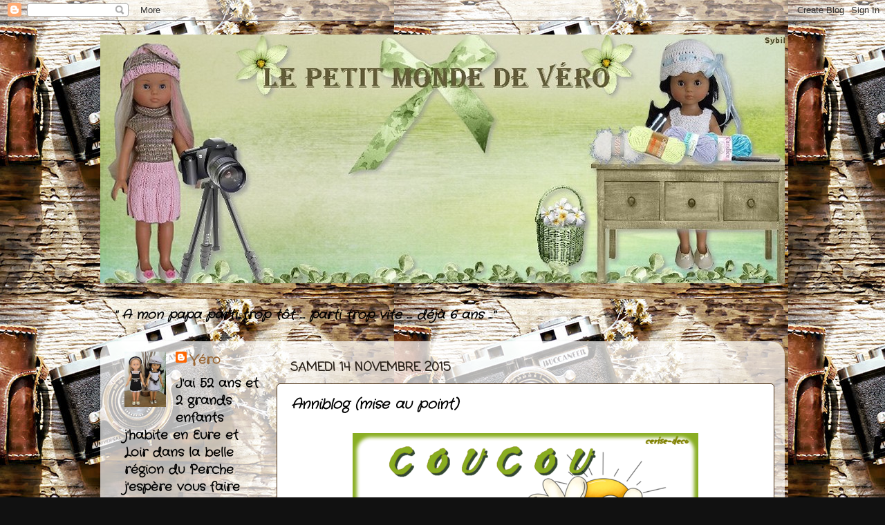

--- FILE ---
content_type: text/html; charset=UTF-8
request_url: https://lepetitmondevero.blogspot.com/2015/11/anniblog-mise-au-point.html
body_size: 22683
content:
<!DOCTYPE html>
<html class='v2' dir='ltr' lang='fr'>
<head>
<link href='https://www.blogger.com/static/v1/widgets/335934321-css_bundle_v2.css' rel='stylesheet' type='text/css'/>
<meta content='width=1100' name='viewport'/>
<meta content='text/html; charset=UTF-8' http-equiv='Content-Type'/>
<meta content='blogger' name='generator'/>
<link href='https://lepetitmondevero.blogspot.com/favicon.ico' rel='icon' type='image/x-icon'/>
<link href='http://lepetitmondevero.blogspot.com/2015/11/anniblog-mise-au-point.html' rel='canonical'/>
<link rel="alternate" type="application/atom+xml" title="Le Petit Monde de Véro ... - Atom" href="https://lepetitmondevero.blogspot.com/feeds/posts/default" />
<link rel="alternate" type="application/rss+xml" title="Le Petit Monde de Véro ... - RSS" href="https://lepetitmondevero.blogspot.com/feeds/posts/default?alt=rss" />
<link rel="service.post" type="application/atom+xml" title="Le Petit Monde de Véro ... - Atom" href="https://www.blogger.com/feeds/8686557606665421935/posts/default" />

<link rel="alternate" type="application/atom+xml" title="Le Petit Monde de Véro ... - Atom" href="https://lepetitmondevero.blogspot.com/feeds/7544940059229135136/comments/default" />
<!--Can't find substitution for tag [blog.ieCssRetrofitLinks]-->
<link href='https://blogger.googleusercontent.com/img/b/R29vZ2xl/AVvXsEh1uAAoXPdE8D1XBLlWtb_4EPRJKvDTT7HJ12C6ZpjruaPVV3SubD7csV0U9zbZOGuOmOevAmDl3FnlKZLd6cbQj1DJgezNOmPnNH5oF0ix82wGXzcuhyphenhyphen3nNTh2ufQu1QdMl-3nAg-_Xd6N/s1600/WlnUq_JGOUWOarpIsmneG4IGxcw%2540500x500.png' rel='image_src'/>
<meta content='http://lepetitmondevero.blogspot.com/2015/11/anniblog-mise-au-point.html' property='og:url'/>
<meta content='Anniblog (mise au point)' property='og:title'/>
<meta content='    Tout d&#39;abord un grand merci à toutes pour vos gentils commentaires sur ma publication &quot;anniblog&quot;.   Certains m&#39;ont beaucoup touchée et j...' property='og:description'/>
<meta content='https://blogger.googleusercontent.com/img/b/R29vZ2xl/AVvXsEh1uAAoXPdE8D1XBLlWtb_4EPRJKvDTT7HJ12C6ZpjruaPVV3SubD7csV0U9zbZOGuOmOevAmDl3FnlKZLd6cbQj1DJgezNOmPnNH5oF0ix82wGXzcuhyphenhyphen3nNTh2ufQu1QdMl-3nAg-_Xd6N/w1200-h630-p-k-no-nu/WlnUq_JGOUWOarpIsmneG4IGxcw%2540500x500.png' property='og:image'/>
<title>Le Petit Monde de Véro ...: Anniblog (mise au point)</title>
<style type='text/css'>@font-face{font-family:'Coming Soon';font-style:normal;font-weight:400;font-display:swap;src:url(//fonts.gstatic.com/s/comingsoon/v20/qWcuB6mzpYL7AJ2VfdQR1t-VWDnRsDkg.woff2)format('woff2');unicode-range:U+0000-00FF,U+0131,U+0152-0153,U+02BB-02BC,U+02C6,U+02DA,U+02DC,U+0304,U+0308,U+0329,U+2000-206F,U+20AC,U+2122,U+2191,U+2193,U+2212,U+2215,U+FEFF,U+FFFD;}@font-face{font-family:'Crafty Girls';font-style:normal;font-weight:400;font-display:swap;src:url(//fonts.gstatic.com/s/craftygirls/v16/va9B4kXI39VaDdlPJo8N_NveRhf6Xl7Glw.woff2)format('woff2');unicode-range:U+0000-00FF,U+0131,U+0152-0153,U+02BB-02BC,U+02C6,U+02DA,U+02DC,U+0304,U+0308,U+0329,U+2000-206F,U+20AC,U+2122,U+2191,U+2193,U+2212,U+2215,U+FEFF,U+FFFD;}@font-face{font-family:'Mountains of Christmas';font-style:normal;font-weight:400;font-display:swap;src:url(//fonts.gstatic.com/s/mountainsofchristmas/v24/3y9w6a4zcCnn5X0FDyrKi2ZRUBIy8uxoUo7eDNGsMdFqNpY.woff2)format('woff2');unicode-range:U+0000-00FF,U+0131,U+0152-0153,U+02BB-02BC,U+02C6,U+02DA,U+02DC,U+0304,U+0308,U+0329,U+2000-206F,U+20AC,U+2122,U+2191,U+2193,U+2212,U+2215,U+FEFF,U+FFFD;}</style>
<style id='page-skin-1' type='text/css'><!--
/*-----------------------------------------------
Blogger Template Style
Name:     Picture Window
Designer: Blogger
URL:      www.blogger.com
----------------------------------------------- */
/* Content
----------------------------------------------- */
body {
font: normal bold 20px Crafty Girls;
color: #000000;
background: #111111 url(//1.bp.blogspot.com/-wtnwiHvToig/V1wGkIEet8I/AAAAAAAAqCU/MpGV3ClQltEPZxBIifTiZA9wlqhUP45ZgCK4B/s0/il_fullxfull.708241888_7iyo.jpg) repeat scroll top left;
}
html body .region-inner {
min-width: 0;
max-width: 100%;
width: auto;
}
.content-outer {
font-size: 90%;
}
a:link {
text-decoration:none;
color: #996633;
}
a:visited {
text-decoration:none;
color: #996633;
}
a:hover {
text-decoration:underline;
color: #4c3319;
}
.content-outer {
background: transparent none repeat scroll top left;
-moz-border-radius: 0;
-webkit-border-radius: 0;
-goog-ms-border-radius: 0;
border-radius: 0;
-moz-box-shadow: 0 0 0 rgba(0, 0, 0, .15);
-webkit-box-shadow: 0 0 0 rgba(0, 0, 0, .15);
-goog-ms-box-shadow: 0 0 0 rgba(0, 0, 0, .15);
box-shadow: 0 0 0 rgba(0, 0, 0, .15);
margin: 20px auto;
}
.content-inner {
padding: 0;
}
/* Header
----------------------------------------------- */
.header-outer {
background: rgba(0, 0, 0, 0) none repeat-x scroll top left;
_background-image: none;
color: #ffffff;
-moz-border-radius: 0;
-webkit-border-radius: 0;
-goog-ms-border-radius: 0;
border-radius: 0;
}
.Header img, .Header #header-inner {
-moz-border-radius: 0;
-webkit-border-radius: 0;
-goog-ms-border-radius: 0;
border-radius: 0;
}
.header-inner .Header .titlewrapper,
.header-inner .Header .descriptionwrapper {
padding-left: 0;
padding-right: 0;
}
.Header h1 {
font: normal normal 36px Mountains of Christmas;
text-shadow: 1px 1px 3px rgba(0, 0, 0, 0.3);
}
.Header h1 a {
color: #ffffff;
}
.Header .description {
font-size: 130%;
}
/* Tabs
----------------------------------------------- */
.tabs-inner {
margin: .5em 20px 0;
padding: 0;
}
.tabs-inner .section {
margin: 0;
}
.tabs-inner .widget ul {
padding: 0;
background: rgba(0, 0, 0, 0) none repeat scroll bottom;
-moz-border-radius: 0;
-webkit-border-radius: 0;
-goog-ms-border-radius: 0;
border-radius: 0;
}
.tabs-inner .widget li {
border: none;
}
.tabs-inner .widget li a {
display: inline-block;
padding: .5em 1em;
margin-right: .25em;
color: #ffffff;
font: normal normal 15px Coming Soon;
-moz-border-radius: 10px 10px 0 0;
-webkit-border-top-left-radius: 10px;
-webkit-border-top-right-radius: 10px;
-goog-ms-border-radius: 10px 10px 0 0;
border-radius: 10px 10px 0 0;
background: transparent url(https://resources.blogblog.com/blogblog/data/1kt/transparent/black50.png) repeat scroll top left;
border-right: 1px solid rgba(0, 0, 0, 0);
}
.tabs-inner .widget li:first-child a {
padding-left: 1.25em;
-moz-border-radius-topleft: 10px;
-moz-border-radius-bottomleft: 0;
-webkit-border-top-left-radius: 10px;
-webkit-border-bottom-left-radius: 0;
-goog-ms-border-top-left-radius: 10px;
-goog-ms-border-bottom-left-radius: 0;
border-top-left-radius: 10px;
border-bottom-left-radius: 0;
}
.tabs-inner .widget li.selected a,
.tabs-inner .widget li a:hover {
position: relative;
z-index: 1;
background: rgba(0, 0, 0, 0) url(https://resources.blogblog.com/blogblog/data/1kt/transparent/white80.png) repeat scroll bottom;
color: #000000;
-moz-box-shadow: 0 0 3px rgba(0, 0, 0, .15);
-webkit-box-shadow: 0 0 3px rgba(0, 0, 0, .15);
-goog-ms-box-shadow: 0 0 3px rgba(0, 0, 0, .15);
box-shadow: 0 0 3px rgba(0, 0, 0, .15);
}
/* Headings
----------------------------------------------- */
h2 {
font: normal bold 100% Coming Soon;
text-transform: uppercase;
color: #000000;
margin: .5em 0;
}
/* Main
----------------------------------------------- */
.main-outer {
background: transparent url(https://resources.blogblog.com/blogblog/data/1kt/transparent/white80.png) repeat scroll top left;
-moz-border-radius: 20px 20px 0 0;
-webkit-border-top-left-radius: 20px;
-webkit-border-top-right-radius: 20px;
-webkit-border-bottom-left-radius: 0;
-webkit-border-bottom-right-radius: 0;
-goog-ms-border-radius: 20px 20px 0 0;
border-radius: 20px 20px 0 0;
-moz-box-shadow: 0 1px 3px rgba(0, 0, 0, .15);
-webkit-box-shadow: 0 1px 3px rgba(0, 0, 0, .15);
-goog-ms-box-shadow: 0 1px 3px rgba(0, 0, 0, .15);
box-shadow: 0 1px 3px rgba(0, 0, 0, .15);
}
.main-inner {
padding: 15px 20px 20px;
}
.main-inner .column-center-inner {
padding: 0 0;
}
.main-inner .column-left-inner {
padding-left: 0;
}
.main-inner .column-right-inner {
padding-right: 0;
}
/* Posts
----------------------------------------------- */
h3.post-title {
margin: 0;
font: italic bold 20px Crafty Girls;
}
.comments h4 {
margin: 1em 0 0;
font: italic bold 20px Crafty Girls;
}
.date-header span {
color: #2a221a;
}
.post-outer {
background-color: #ffffff;
border: solid 1px #4c3319;
-moz-border-radius: 5px;
-webkit-border-radius: 5px;
border-radius: 5px;
-goog-ms-border-radius: 5px;
padding: 15px 20px;
margin: 0 -20px 20px;
}
.post-body {
line-height: 1.4;
font-size: 110%;
position: relative;
}
.post-header {
margin: 0 0 1.5em;
color: #996633;
line-height: 1.6;
}
.post-footer {
margin: .5em 0 0;
color: #996633;
line-height: 1.6;
}
#blog-pager {
font-size: 140%
}
#comments .comment-author {
padding-top: 1.5em;
border-top: dashed 1px #ccc;
border-top: dashed 1px rgba(128, 128, 128, .5);
background-position: 0 1.5em;
}
#comments .comment-author:first-child {
padding-top: 0;
border-top: none;
}
.avatar-image-container {
margin: .2em 0 0;
}
/* Comments
----------------------------------------------- */
.comments .comments-content .icon.blog-author {
background-repeat: no-repeat;
background-image: url([data-uri]);
}
.comments .comments-content .loadmore a {
border-top: 1px solid #4c3319;
border-bottom: 1px solid #4c3319;
}
.comments .continue {
border-top: 2px solid #4c3319;
}
/* Widgets
----------------------------------------------- */
.widget ul, .widget #ArchiveList ul.flat {
padding: 0;
list-style: none;
}
.widget ul li, .widget #ArchiveList ul.flat li {
border-top: dashed 1px #ccc;
border-top: dashed 1px rgba(128, 128, 128, .5);
}
.widget ul li:first-child, .widget #ArchiveList ul.flat li:first-child {
border-top: none;
}
.widget .post-body ul {
list-style: disc;
}
.widget .post-body ul li {
border: none;
}
/* Footer
----------------------------------------------- */
.footer-outer {
color:#98caee;
background: transparent url(https://resources.blogblog.com/blogblog/data/1kt/transparent/black50.png) repeat scroll top left;
-moz-border-radius: 0 0 20px 20px;
-webkit-border-top-left-radius: 0;
-webkit-border-top-right-radius: 0;
-webkit-border-bottom-left-radius: 20px;
-webkit-border-bottom-right-radius: 20px;
-goog-ms-border-radius: 0 0 20px 20px;
border-radius: 0 0 20px 20px;
-moz-box-shadow: 0 1px 3px rgba(0, 0, 0, .15);
-webkit-box-shadow: 0 1px 3px rgba(0, 0, 0, .15);
-goog-ms-box-shadow: 0 1px 3px rgba(0, 0, 0, .15);
box-shadow: 0 1px 3px rgba(0, 0, 0, .15);
}
.footer-inner {
padding: 10px 20px 20px;
}
.footer-outer a {
color: #ff8832;
}
.footer-outer a:visited {
color: #ff8832;
}
.footer-outer a:hover {
color: #ff8832;
}
.footer-outer .widget h2 {
color: #eeba77;
}
/* Mobile
----------------------------------------------- */
html body.mobile {
height: auto;
}
html body.mobile {
min-height: 480px;
background-size: 100% auto;
}
.mobile .body-fauxcolumn-outer {
background: transparent none repeat scroll top left;
}
html .mobile .mobile-date-outer, html .mobile .blog-pager {
border-bottom: none;
background: transparent url(https://resources.blogblog.com/blogblog/data/1kt/transparent/white80.png) repeat scroll top left;
margin-bottom: 10px;
}
.mobile .date-outer {
background: transparent url(https://resources.blogblog.com/blogblog/data/1kt/transparent/white80.png) repeat scroll top left;
}
.mobile .header-outer, .mobile .main-outer,
.mobile .post-outer, .mobile .footer-outer {
-moz-border-radius: 0;
-webkit-border-radius: 0;
-goog-ms-border-radius: 0;
border-radius: 0;
}
.mobile .content-outer,
.mobile .main-outer,
.mobile .post-outer {
background: inherit;
border: none;
}
.mobile .content-outer {
font-size: 100%;
}
.mobile-link-button {
background-color: #996633;
}
.mobile-link-button a:link, .mobile-link-button a:visited {
color: #ffffff;
}
.mobile-index-contents {
color: #000000;
}
.mobile .tabs-inner .PageList .widget-content {
background: rgba(0, 0, 0, 0) url(https://resources.blogblog.com/blogblog/data/1kt/transparent/white80.png) repeat scroll bottom;
color: #000000;
}
.mobile .tabs-inner .PageList .widget-content .pagelist-arrow {
border-left: 1px solid rgba(0, 0, 0, 0);
}

--></style>
<style id='template-skin-1' type='text/css'><!--
body {
min-width: 990px;
}
.content-outer, .content-fauxcolumn-outer, .region-inner {
min-width: 990px;
max-width: 990px;
_width: 990px;
}
.main-inner .columns {
padding-left: 240px;
padding-right: 0px;
}
.main-inner .fauxcolumn-center-outer {
left: 240px;
right: 0px;
/* IE6 does not respect left and right together */
_width: expression(this.parentNode.offsetWidth -
parseInt("240px") -
parseInt("0px") + 'px');
}
.main-inner .fauxcolumn-left-outer {
width: 240px;
}
.main-inner .fauxcolumn-right-outer {
width: 0px;
}
.main-inner .column-left-outer {
width: 240px;
right: 100%;
margin-left: -240px;
}
.main-inner .column-right-outer {
width: 0px;
margin-right: -0px;
}
#layout {
min-width: 0;
}
#layout .content-outer {
min-width: 0;
width: 800px;
}
#layout .region-inner {
min-width: 0;
width: auto;
}
body#layout div.add_widget {
padding: 8px;
}
body#layout div.add_widget a {
margin-left: 32px;
}
--></style>
<style>
    body {background-image:url(\/\/1.bp.blogspot.com\/-wtnwiHvToig\/V1wGkIEet8I\/AAAAAAAAqCU\/MpGV3ClQltEPZxBIifTiZA9wlqhUP45ZgCK4B\/s0\/il_fullxfull.708241888_7iyo.jpg);}
    
@media (max-width: 200px) { body {background-image:url(\/\/1.bp.blogspot.com\/-wtnwiHvToig\/V1wGkIEet8I\/AAAAAAAAqCU\/MpGV3ClQltEPZxBIifTiZA9wlqhUP45ZgCK4B\/w200\/il_fullxfull.708241888_7iyo.jpg);}}
@media (max-width: 400px) and (min-width: 201px) { body {background-image:url(\/\/1.bp.blogspot.com\/-wtnwiHvToig\/V1wGkIEet8I\/AAAAAAAAqCU\/MpGV3ClQltEPZxBIifTiZA9wlqhUP45ZgCK4B\/w400\/il_fullxfull.708241888_7iyo.jpg);}}
@media (max-width: 800px) and (min-width: 401px) { body {background-image:url(\/\/1.bp.blogspot.com\/-wtnwiHvToig\/V1wGkIEet8I\/AAAAAAAAqCU\/MpGV3ClQltEPZxBIifTiZA9wlqhUP45ZgCK4B\/w800\/il_fullxfull.708241888_7iyo.jpg);}}
@media (max-width: 1200px) and (min-width: 801px) { body {background-image:url(\/\/1.bp.blogspot.com\/-wtnwiHvToig\/V1wGkIEet8I\/AAAAAAAAqCU\/MpGV3ClQltEPZxBIifTiZA9wlqhUP45ZgCK4B\/w1200\/il_fullxfull.708241888_7iyo.jpg);}}
/* Last tag covers anything over one higher than the previous max-size cap. */
@media (min-width: 1201px) { body {background-image:url(\/\/1.bp.blogspot.com\/-wtnwiHvToig\/V1wGkIEet8I\/AAAAAAAAqCU\/MpGV3ClQltEPZxBIifTiZA9wlqhUP45ZgCK4B\/w1600\/il_fullxfull.708241888_7iyo.jpg);}}
  </style>
<link href='https://www.blogger.com/dyn-css/authorization.css?targetBlogID=8686557606665421935&amp;zx=c45b32ab-8125-4089-95df-903069fdc9f4' media='none' onload='if(media!=&#39;all&#39;)media=&#39;all&#39;' rel='stylesheet'/><noscript><link href='https://www.blogger.com/dyn-css/authorization.css?targetBlogID=8686557606665421935&amp;zx=c45b32ab-8125-4089-95df-903069fdc9f4' rel='stylesheet'/></noscript>
<meta name='google-adsense-platform-account' content='ca-host-pub-1556223355139109'/>
<meta name='google-adsense-platform-domain' content='blogspot.com'/>

</head>
<body class='loading variant-open'>
<div class='navbar section' id='navbar' name='Navbar'><div class='widget Navbar' data-version='1' id='Navbar1'><script type="text/javascript">
    function setAttributeOnload(object, attribute, val) {
      if(window.addEventListener) {
        window.addEventListener('load',
          function(){ object[attribute] = val; }, false);
      } else {
        window.attachEvent('onload', function(){ object[attribute] = val; });
      }
    }
  </script>
<div id="navbar-iframe-container"></div>
<script type="text/javascript" src="https://apis.google.com/js/platform.js"></script>
<script type="text/javascript">
      gapi.load("gapi.iframes:gapi.iframes.style.bubble", function() {
        if (gapi.iframes && gapi.iframes.getContext) {
          gapi.iframes.getContext().openChild({
              url: 'https://www.blogger.com/navbar/8686557606665421935?po\x3d7544940059229135136\x26origin\x3dhttps://lepetitmondevero.blogspot.com',
              where: document.getElementById("navbar-iframe-container"),
              id: "navbar-iframe"
          });
        }
      });
    </script><script type="text/javascript">
(function() {
var script = document.createElement('script');
script.type = 'text/javascript';
script.src = '//pagead2.googlesyndication.com/pagead/js/google_top_exp.js';
var head = document.getElementsByTagName('head')[0];
if (head) {
head.appendChild(script);
}})();
</script>
</div></div>
<div class='body-fauxcolumns'>
<div class='fauxcolumn-outer body-fauxcolumn-outer'>
<div class='cap-top'>
<div class='cap-left'></div>
<div class='cap-right'></div>
</div>
<div class='fauxborder-left'>
<div class='fauxborder-right'></div>
<div class='fauxcolumn-inner'>
</div>
</div>
<div class='cap-bottom'>
<div class='cap-left'></div>
<div class='cap-right'></div>
</div>
</div>
</div>
<div class='content'>
<div class='content-fauxcolumns'>
<div class='fauxcolumn-outer content-fauxcolumn-outer'>
<div class='cap-top'>
<div class='cap-left'></div>
<div class='cap-right'></div>
</div>
<div class='fauxborder-left'>
<div class='fauxborder-right'></div>
<div class='fauxcolumn-inner'>
</div>
</div>
<div class='cap-bottom'>
<div class='cap-left'></div>
<div class='cap-right'></div>
</div>
</div>
</div>
<div class='content-outer'>
<div class='content-cap-top cap-top'>
<div class='cap-left'></div>
<div class='cap-right'></div>
</div>
<div class='fauxborder-left content-fauxborder-left'>
<div class='fauxborder-right content-fauxborder-right'></div>
<div class='content-inner'>
<header>
<div class='header-outer'>
<div class='header-cap-top cap-top'>
<div class='cap-left'></div>
<div class='cap-right'></div>
</div>
<div class='fauxborder-left header-fauxborder-left'>
<div class='fauxborder-right header-fauxborder-right'></div>
<div class='region-inner header-inner'>
<div class='header section' id='header' name='En-tête'><div class='widget Header' data-version='1' id='Header1'>
<div id='header-inner'>
<a href='https://lepetitmondevero.blogspot.com/' style='display: block'>
<img alt='Le Petit Monde de Véro ...' height='360px; ' id='Header1_headerimg' src='https://blogger.googleusercontent.com/img/b/R29vZ2xl/AVvXsEhG7c9lF-FyxvgBHaKCJkL-O2b2068C4KcJFiYVg8N42vUanrflH1HGXq3S_ZWjRxQqZ93upIGfVQhDpmdPJ1JOteNzhv5RvERqLGEZ_of2PzKii3iKXYilgSyYQORY4gS_vWx1qIYBKYWw/s1600/vero+3+-2-.jpg' style='display: block' width='1020px; '/>
</a>
</div>
</div></div>
</div>
</div>
<div class='header-cap-bottom cap-bottom'>
<div class='cap-left'></div>
<div class='cap-right'></div>
</div>
</div>
</header>
<div class='tabs-outer'>
<div class='tabs-cap-top cap-top'>
<div class='cap-left'></div>
<div class='cap-right'></div>
</div>
<div class='fauxborder-left tabs-fauxborder-left'>
<div class='fauxborder-right tabs-fauxborder-right'></div>
<div class='region-inner tabs-inner'>
<div class='tabs section' id='crosscol' name='Toutes les colonnes'><div class='widget Text' data-version='1' id='Text1'>
<div class='widget-content'>
<br /><span><b><i><span><span>"</span><span> A mon papa parti trop tôt .... parti trop vite .... déjà 6 ans ..."</span></span></i></b><br /></span><br />
</div>
<div class='clear'></div>
</div></div>
<div class='tabs no-items section' id='crosscol-overflow' name='Cross-Column 2'></div>
</div>
</div>
<div class='tabs-cap-bottom cap-bottom'>
<div class='cap-left'></div>
<div class='cap-right'></div>
</div>
</div>
<div class='main-outer'>
<div class='main-cap-top cap-top'>
<div class='cap-left'></div>
<div class='cap-right'></div>
</div>
<div class='fauxborder-left main-fauxborder-left'>
<div class='fauxborder-right main-fauxborder-right'></div>
<div class='region-inner main-inner'>
<div class='columns fauxcolumns'>
<div class='fauxcolumn-outer fauxcolumn-center-outer'>
<div class='cap-top'>
<div class='cap-left'></div>
<div class='cap-right'></div>
</div>
<div class='fauxborder-left'>
<div class='fauxborder-right'></div>
<div class='fauxcolumn-inner'>
</div>
</div>
<div class='cap-bottom'>
<div class='cap-left'></div>
<div class='cap-right'></div>
</div>
</div>
<div class='fauxcolumn-outer fauxcolumn-left-outer'>
<div class='cap-top'>
<div class='cap-left'></div>
<div class='cap-right'></div>
</div>
<div class='fauxborder-left'>
<div class='fauxborder-right'></div>
<div class='fauxcolumn-inner'>
</div>
</div>
<div class='cap-bottom'>
<div class='cap-left'></div>
<div class='cap-right'></div>
</div>
</div>
<div class='fauxcolumn-outer fauxcolumn-right-outer'>
<div class='cap-top'>
<div class='cap-left'></div>
<div class='cap-right'></div>
</div>
<div class='fauxborder-left'>
<div class='fauxborder-right'></div>
<div class='fauxcolumn-inner'>
</div>
</div>
<div class='cap-bottom'>
<div class='cap-left'></div>
<div class='cap-right'></div>
</div>
</div>
<!-- corrects IE6 width calculation -->
<div class='columns-inner'>
<div class='column-center-outer'>
<div class='column-center-inner'>
<div class='main section' id='main' name='Principal'><div class='widget Blog' data-version='1' id='Blog1'>
<div class='blog-posts hfeed'>

          <div class="date-outer">
        
<h2 class='date-header'><span>samedi 14 novembre 2015</span></h2>

          <div class="date-posts">
        
<div class='post-outer'>
<div class='post hentry uncustomized-post-template' itemprop='blogPost' itemscope='itemscope' itemtype='http://schema.org/BlogPosting'>
<meta content='https://blogger.googleusercontent.com/img/b/R29vZ2xl/AVvXsEh1uAAoXPdE8D1XBLlWtb_4EPRJKvDTT7HJ12C6ZpjruaPVV3SubD7csV0U9zbZOGuOmOevAmDl3FnlKZLd6cbQj1DJgezNOmPnNH5oF0ix82wGXzcuhyphenhyphen3nNTh2ufQu1QdMl-3nAg-_Xd6N/s1600/WlnUq_JGOUWOarpIsmneG4IGxcw%2540500x500.png' itemprop='image_url'/>
<meta content='8686557606665421935' itemprop='blogId'/>
<meta content='7544940059229135136' itemprop='postId'/>
<a name='7544940059229135136'></a>
<h3 class='post-title entry-title' itemprop='name'>
Anniblog (mise au point)
</h3>
<div class='post-header'>
<div class='post-header-line-1'></div>
</div>
<div class='post-body entry-content' id='post-body-7544940059229135136' itemprop='description articleBody'>
<div class="separator" style="clear: both; text-align: center;">
<a href="https://blogger.googleusercontent.com/img/b/R29vZ2xl/AVvXsEh1uAAoXPdE8D1XBLlWtb_4EPRJKvDTT7HJ12C6ZpjruaPVV3SubD7csV0U9zbZOGuOmOevAmDl3FnlKZLd6cbQj1DJgezNOmPnNH5oF0ix82wGXzcuhyphenhyphen3nNTh2ufQu1QdMl-3nAg-_Xd6N/s1600/WlnUq_JGOUWOarpIsmneG4IGxcw%2540500x500.png" imageanchor="1" style="margin-left: 1em; margin-right: 1em;"><img border="0" src="https://blogger.googleusercontent.com/img/b/R29vZ2xl/AVvXsEh1uAAoXPdE8D1XBLlWtb_4EPRJKvDTT7HJ12C6ZpjruaPVV3SubD7csV0U9zbZOGuOmOevAmDl3FnlKZLd6cbQj1DJgezNOmPnNH5oF0ix82wGXzcuhyphenhyphen3nNTh2ufQu1QdMl-3nAg-_Xd6N/s1600/WlnUq_JGOUWOarpIsmneG4IGxcw%2540500x500.png" /></a></div>
<br />
<br />
Tout d'abord un grand merci à toutes pour vos gentils commentaires sur ma publication "anniblog".<br />
<br />
Certains m'ont beaucoup touchée et je suis ravie d'avoir donner le virus à certaines d'entre vous.<br />
<br />
Alors une petite mise au point sur les participantes dont voici la liste :<br />
<br />
<div style="text-align: center;">
Tinou</div>
<div style="text-align: center;">
Nathalie</div>
<div style="text-align: center;">
Martine 58</div>
<div style="text-align: center;">
Marie Kiki</div>
<div style="text-align: center;">
Isa 800</div>
<div style="text-align: center;">
Ephémère</div>
<div style="text-align: center;">
Annie (L'ile aux poupées)</div>
<div style="text-align: center;">
Sandra15</div>
<div style="text-align: center;">
Line</div>
<div style="text-align: center;">
Martine (Douceur passions)</div>
<div style="text-align: center;">
Brigitte</div>
<div style="text-align: center;">
Belisa</div>
<div style="text-align: center;">
Rolande</div>
<div style="text-align: center;">
Martine iaia</div>
<div style="text-align: center;">
Esyram</div>
<div style="text-align: center;">
Véronique67</div>
<div style="text-align: center;">
Nicole CASTAIGNEDE</div>
<div style="text-align: center;">
Lisbeth</div>
<div style="text-align: center;">
Colette DALENCON</div>
<div style="text-align: center;">
Clolidou</div>
<div style="text-align: center;">
Mimie</div>
<div style="text-align: center;">
Tricots de coco</div>
<div style="text-align: center;">
Martine LVC</div>
<div style="text-align: center;">
Zouzoubidouille</div>
<div style="text-align: center;">
Chintoque</div>
<div style="text-align: center;">
Dany</div>
<div style="text-align: center;">
TricoFrançoise86</div>
<div style="text-align: center;">
Myjanie</div>
<div style="text-align: center;">
Mamynette</div>
<div style="text-align: center;">
Hades<br />
Nataline<br />
Turante<br />
Brigitte Foncez<br />
Huguette Thiebault<br />
Nounine<br />
Patricia1001<br />
Muca<br />
Mysticat and kitten<br />
Lucy<br />
Cathy<br />
Sandrine<br />
Samlec<br />
Véronique G<br />
Soso27110<br />
Elia</div>
<div style="text-align: center;">
<br /></div>
<div style="text-align: left;">
Pour les noms suivants, je vous remercie de me dire sous ce post si vous participez ou non, car ce n'était pas préciser dans votre commentaire :</div>
<div style="text-align: left;">
<br /></div>
<div style="text-align: center;">
Cécile</div>
<div style="text-align: center;">
Corinne Pelon</div>
<div style="text-align: center;">
Catherine</div>
<div style="text-align: center;">
<br /></div>
<div style="text-align: left;">
Si j'ai fait une erreur ou si vous ne voyez pas votre nom, dites le moi également.</div>
<div style="text-align: left;">
<br /></div>
<div style="text-align: left;">
Voilà pour aujourd'hui, à bientôt ...<br />
<br />
<span style="color: #990000;">PS : liste mise à jour le 23 novembre à 20 heures 20</span></div>
<div style="text-align: center;">
<br /></div>
<div style='clear: both;'></div>
</div>
<div class='post-footer'>
<div class='post-footer-line post-footer-line-1'>
<span class='post-author vcard'>
Publié par
<span class='fn' itemprop='author' itemscope='itemscope' itemtype='http://schema.org/Person'>
<meta content='https://www.blogger.com/profile/05272475996112151139' itemprop='url'/>
<a class='g-profile' href='https://www.blogger.com/profile/05272475996112151139' rel='author' title='author profile'>
<span itemprop='name'>Véro</span>
</a>
</span>
</span>
<span class='post-timestamp'>
à
<meta content='http://lepetitmondevero.blogspot.com/2015/11/anniblog-mise-au-point.html' itemprop='url'/>
<a class='timestamp-link' href='https://lepetitmondevero.blogspot.com/2015/11/anniblog-mise-au-point.html' rel='bookmark' title='permanent link'><abbr class='published' itemprop='datePublished' title='2015-11-14T00:00:00+01:00'>00:00</abbr></a>
</span>
<span class='post-comment-link'>
</span>
<span class='post-icons'>
<span class='item-action'>
<a href='https://www.blogger.com/email-post/8686557606665421935/7544940059229135136' title='Envoyer l&#39;article par e-mail'>
<img alt='' class='icon-action' height='13' src='https://resources.blogblog.com/img/icon18_email.gif' width='18'/>
</a>
</span>
<span class='item-control blog-admin pid-1537647214'>
<a href='https://www.blogger.com/post-edit.g?blogID=8686557606665421935&postID=7544940059229135136&from=pencil' title='Modifier l&#39;article'>
<img alt='' class='icon-action' height='18' src='https://resources.blogblog.com/img/icon18_edit_allbkg.gif' width='18'/>
</a>
</span>
</span>
<div class='post-share-buttons goog-inline-block'>
<a class='goog-inline-block share-button sb-email' href='https://www.blogger.com/share-post.g?blogID=8686557606665421935&postID=7544940059229135136&target=email' target='_blank' title='Envoyer par e-mail'><span class='share-button-link-text'>Envoyer par e-mail</span></a><a class='goog-inline-block share-button sb-blog' href='https://www.blogger.com/share-post.g?blogID=8686557606665421935&postID=7544940059229135136&target=blog' onclick='window.open(this.href, "_blank", "height=270,width=475"); return false;' target='_blank' title='BlogThis!'><span class='share-button-link-text'>BlogThis!</span></a><a class='goog-inline-block share-button sb-twitter' href='https://www.blogger.com/share-post.g?blogID=8686557606665421935&postID=7544940059229135136&target=twitter' target='_blank' title='Partager sur X'><span class='share-button-link-text'>Partager sur X</span></a><a class='goog-inline-block share-button sb-facebook' href='https://www.blogger.com/share-post.g?blogID=8686557606665421935&postID=7544940059229135136&target=facebook' onclick='window.open(this.href, "_blank", "height=430,width=640"); return false;' target='_blank' title='Partager sur Facebook'><span class='share-button-link-text'>Partager sur Facebook</span></a><a class='goog-inline-block share-button sb-pinterest' href='https://www.blogger.com/share-post.g?blogID=8686557606665421935&postID=7544940059229135136&target=pinterest' target='_blank' title='Partager sur Pinterest'><span class='share-button-link-text'>Partager sur Pinterest</span></a>
</div>
</div>
<div class='post-footer-line post-footer-line-2'>
<span class='post-labels'>
Libellés :
<a href='https://lepetitmondevero.blogspot.com/search/label/Divers' rel='tag'>Divers</a>
</span>
</div>
<div class='post-footer-line post-footer-line-3'>
<span class='post-location'>
</span>
</div>
</div>
</div>
<div class='comments' id='comments'>
<a name='comments'></a>
<h4>17&#160;commentaires:</h4>
<div class='comments-content'>
<script async='async' src='' type='text/javascript'></script>
<script type='text/javascript'>
    (function() {
      var items = null;
      var msgs = null;
      var config = {};

// <![CDATA[
      var cursor = null;
      if (items && items.length > 0) {
        cursor = parseInt(items[items.length - 1].timestamp) + 1;
      }

      var bodyFromEntry = function(entry) {
        var text = (entry &&
                    ((entry.content && entry.content.$t) ||
                     (entry.summary && entry.summary.$t))) ||
            '';
        if (entry && entry.gd$extendedProperty) {
          for (var k in entry.gd$extendedProperty) {
            if (entry.gd$extendedProperty[k].name == 'blogger.contentRemoved') {
              return '<span class="deleted-comment">' + text + '</span>';
            }
          }
        }
        return text;
      }

      var parse = function(data) {
        cursor = null;
        var comments = [];
        if (data && data.feed && data.feed.entry) {
          for (var i = 0, entry; entry = data.feed.entry[i]; i++) {
            var comment = {};
            // comment ID, parsed out of the original id format
            var id = /blog-(\d+).post-(\d+)/.exec(entry.id.$t);
            comment.id = id ? id[2] : null;
            comment.body = bodyFromEntry(entry);
            comment.timestamp = Date.parse(entry.published.$t) + '';
            if (entry.author && entry.author.constructor === Array) {
              var auth = entry.author[0];
              if (auth) {
                comment.author = {
                  name: (auth.name ? auth.name.$t : undefined),
                  profileUrl: (auth.uri ? auth.uri.$t : undefined),
                  avatarUrl: (auth.gd$image ? auth.gd$image.src : undefined)
                };
              }
            }
            if (entry.link) {
              if (entry.link[2]) {
                comment.link = comment.permalink = entry.link[2].href;
              }
              if (entry.link[3]) {
                var pid = /.*comments\/default\/(\d+)\?.*/.exec(entry.link[3].href);
                if (pid && pid[1]) {
                  comment.parentId = pid[1];
                }
              }
            }
            comment.deleteclass = 'item-control blog-admin';
            if (entry.gd$extendedProperty) {
              for (var k in entry.gd$extendedProperty) {
                if (entry.gd$extendedProperty[k].name == 'blogger.itemClass') {
                  comment.deleteclass += ' ' + entry.gd$extendedProperty[k].value;
                } else if (entry.gd$extendedProperty[k].name == 'blogger.displayTime') {
                  comment.displayTime = entry.gd$extendedProperty[k].value;
                }
              }
            }
            comments.push(comment);
          }
        }
        return comments;
      };

      var paginator = function(callback) {
        if (hasMore()) {
          var url = config.feed + '?alt=json&v=2&orderby=published&reverse=false&max-results=50';
          if (cursor) {
            url += '&published-min=' + new Date(cursor).toISOString();
          }
          window.bloggercomments = function(data) {
            var parsed = parse(data);
            cursor = parsed.length < 50 ? null
                : parseInt(parsed[parsed.length - 1].timestamp) + 1
            callback(parsed);
            window.bloggercomments = null;
          }
          url += '&callback=bloggercomments';
          var script = document.createElement('script');
          script.type = 'text/javascript';
          script.src = url;
          document.getElementsByTagName('head')[0].appendChild(script);
        }
      };
      var hasMore = function() {
        return !!cursor;
      };
      var getMeta = function(key, comment) {
        if ('iswriter' == key) {
          var matches = !!comment.author
              && comment.author.name == config.authorName
              && comment.author.profileUrl == config.authorUrl;
          return matches ? 'true' : '';
        } else if ('deletelink' == key) {
          return config.baseUri + '/comment/delete/'
               + config.blogId + '/' + comment.id;
        } else if ('deleteclass' == key) {
          return comment.deleteclass;
        }
        return '';
      };

      var replybox = null;
      var replyUrlParts = null;
      var replyParent = undefined;

      var onReply = function(commentId, domId) {
        if (replybox == null) {
          // lazily cache replybox, and adjust to suit this style:
          replybox = document.getElementById('comment-editor');
          if (replybox != null) {
            replybox.height = '250px';
            replybox.style.display = 'block';
            replyUrlParts = replybox.src.split('#');
          }
        }
        if (replybox && (commentId !== replyParent)) {
          replybox.src = '';
          document.getElementById(domId).insertBefore(replybox, null);
          replybox.src = replyUrlParts[0]
              + (commentId ? '&parentID=' + commentId : '')
              + '#' + replyUrlParts[1];
          replyParent = commentId;
        }
      };

      var hash = (window.location.hash || '#').substring(1);
      var startThread, targetComment;
      if (/^comment-form_/.test(hash)) {
        startThread = hash.substring('comment-form_'.length);
      } else if (/^c[0-9]+$/.test(hash)) {
        targetComment = hash.substring(1);
      }

      // Configure commenting API:
      var configJso = {
        'maxDepth': config.maxThreadDepth
      };
      var provider = {
        'id': config.postId,
        'data': items,
        'loadNext': paginator,
        'hasMore': hasMore,
        'getMeta': getMeta,
        'onReply': onReply,
        'rendered': true,
        'initComment': targetComment,
        'initReplyThread': startThread,
        'config': configJso,
        'messages': msgs
      };

      var render = function() {
        if (window.goog && window.goog.comments) {
          var holder = document.getElementById('comment-holder');
          window.goog.comments.render(holder, provider);
        }
      };

      // render now, or queue to render when library loads:
      if (window.goog && window.goog.comments) {
        render();
      } else {
        window.goog = window.goog || {};
        window.goog.comments = window.goog.comments || {};
        window.goog.comments.loadQueue = window.goog.comments.loadQueue || [];
        window.goog.comments.loadQueue.push(render);
      }
    })();
// ]]>
  </script>
<div id='comment-holder'>
<div class="comment-thread toplevel-thread"><ol id="top-ra"><li class="comment" id="c2032014921705332086"><div class="avatar-image-container"><img src="//www.blogger.com/img/blogger_logo_round_35.png" alt=""/></div><div class="comment-block"><div class="comment-header"><cite class="user"><a href="https://www.blogger.com/profile/14900399245690698790" rel="nofollow">Huguette thibeault</a></cite><span class="icon user "></span><span class="datetime secondary-text"><a rel="nofollow" href="https://lepetitmondevero.blogspot.com/2015/11/anniblog-mise-au-point.html?showComment=1447375496485#c2032014921705332086">13 novembre 2015 à 01:44</a></span></div><p class="comment-content">Oui je participe. Merci</p><span class="comment-actions secondary-text"><a class="comment-reply" target="_self" data-comment-id="2032014921705332086">Répondre</a><span class="item-control blog-admin blog-admin pid-376766748"><a target="_self" href="https://www.blogger.com/comment/delete/8686557606665421935/2032014921705332086">Supprimer</a></span></span></div><div class="comment-replies"><div id="c2032014921705332086-rt" class="comment-thread inline-thread hidden"><span class="thread-toggle thread-expanded"><span class="thread-arrow"></span><span class="thread-count"><a target="_self">Réponses</a></span></span><ol id="c2032014921705332086-ra" class="thread-chrome thread-expanded"><div></div><div id="c2032014921705332086-continue" class="continue"><a class="comment-reply" target="_self" data-comment-id="2032014921705332086">Répondre</a></div></ol></div></div><div class="comment-replybox-single" id="c2032014921705332086-ce"></div></li><li class="comment" id="c7641495887189559972"><div class="avatar-image-container"><img src="//resources.blogblog.com/img/blank.gif" alt=""/></div><div class="comment-block"><div class="comment-header"><cite class="user"><a href="http://douceurpassions.canalblog.com/" rel="nofollow">martine</a></cite><span class="icon user "></span><span class="datetime secondary-text"><a rel="nofollow" href="https://lepetitmondevero.blogspot.com/2015/11/anniblog-mise-au-point.html?showComment=1447392499676#c7641495887189559972">13 novembre 2015 à 06:28</a></span></div><p class="comment-content">Bonjour Véro,<br>Merci pour cette mise au point. Pour moi, c&#39;est bon.<br>Bonne journée<br>Bisous<br>martine</p><span class="comment-actions secondary-text"><a class="comment-reply" target="_self" data-comment-id="7641495887189559972">Répondre</a><span class="item-control blog-admin blog-admin pid-2072908400"><a target="_self" href="https://www.blogger.com/comment/delete/8686557606665421935/7641495887189559972">Supprimer</a></span></span></div><div class="comment-replies"><div id="c7641495887189559972-rt" class="comment-thread inline-thread hidden"><span class="thread-toggle thread-expanded"><span class="thread-arrow"></span><span class="thread-count"><a target="_self">Réponses</a></span></span><ol id="c7641495887189559972-ra" class="thread-chrome thread-expanded"><div></div><div id="c7641495887189559972-continue" class="continue"><a class="comment-reply" target="_self" data-comment-id="7641495887189559972">Répondre</a></div></ol></div></div><div class="comment-replybox-single" id="c7641495887189559972-ce"></div></li><li class="comment" id="c3630969721068582450"><div class="avatar-image-container"><img src="//blogger.googleusercontent.com/img/b/R29vZ2xl/AVvXsEim1-Jj-c-bIoBHjwKTJKZopKePftU4eLVYx3-S7EIpXVMLOGhif7UgAiqncHk_7R5kXe2p-ZK52yjxQb5MnTnbbWRcGykfz5U0dEqY0dfBUR_n88tzvsKPnY59ZNOJmuc/s45-c/PXL_20210819_091354827.jpg" alt=""/></div><div class="comment-block"><div class="comment-header"><cite class="user"><a href="https://www.blogger.com/profile/04912254160925611995" rel="nofollow">Brigitte Foncez</a></cite><span class="icon user "></span><span class="datetime secondary-text"><a rel="nofollow" href="https://lepetitmondevero.blogspot.com/2015/11/anniblog-mise-au-point.html?showComment=1447392573828#c3630969721068582450">13 novembre 2015 à 06:29</a></span></div><p class="comment-content">Bonjour Véro, oui je participe.<br>Encore merci pour tout et à bientôt<br>Bisous</p><span class="comment-actions secondary-text"><a class="comment-reply" target="_self" data-comment-id="3630969721068582450">Répondre</a><span class="item-control blog-admin blog-admin pid-1601371685"><a target="_self" href="https://www.blogger.com/comment/delete/8686557606665421935/3630969721068582450">Supprimer</a></span></span></div><div class="comment-replies"><div id="c3630969721068582450-rt" class="comment-thread inline-thread hidden"><span class="thread-toggle thread-expanded"><span class="thread-arrow"></span><span class="thread-count"><a target="_self">Réponses</a></span></span><ol id="c3630969721068582450-ra" class="thread-chrome thread-expanded"><div></div><div id="c3630969721068582450-continue" class="continue"><a class="comment-reply" target="_self" data-comment-id="3630969721068582450">Répondre</a></div></ol></div></div><div class="comment-replybox-single" id="c3630969721068582450-ce"></div></li><li class="comment" id="c757014641857403760"><div class="avatar-image-container"><img src="//resources.blogblog.com/img/blank.gif" alt=""/></div><div class="comment-block"><div class="comment-header"><cite class="user"><a href="http://les-cheries-de-nounine.over-blog.com" rel="nofollow">nounine</a></cite><span class="icon user "></span><span class="datetime secondary-text"><a rel="nofollow" href="https://lepetitmondevero.blogspot.com/2015/11/anniblog-mise-au-point.html?showComment=1447394575271#c757014641857403760">13 novembre 2015 à 07:02</a></span></div><p class="comment-content">Bonjour Véro, je te remerci pour ce jeu je tente ma chance. Bisous et bonne journée. Claire</p><span class="comment-actions secondary-text"><a class="comment-reply" target="_self" data-comment-id="757014641857403760">Répondre</a><span class="item-control blog-admin blog-admin pid-2072908400"><a target="_self" href="https://www.blogger.com/comment/delete/8686557606665421935/757014641857403760">Supprimer</a></span></span></div><div class="comment-replies"><div id="c757014641857403760-rt" class="comment-thread inline-thread hidden"><span class="thread-toggle thread-expanded"><span class="thread-arrow"></span><span class="thread-count"><a target="_self">Réponses</a></span></span><ol id="c757014641857403760-ra" class="thread-chrome thread-expanded"><div></div><div id="c757014641857403760-continue" class="continue"><a class="comment-reply" target="_self" data-comment-id="757014641857403760">Répondre</a></div></ol></div></div><div class="comment-replybox-single" id="c757014641857403760-ce"></div></li><li class="comment" id="c6367795107374362798"><div class="avatar-image-container"><img src="//resources.blogblog.com/img/blank.gif" alt=""/></div><div class="comment-block"><div class="comment-header"><cite class="user"><a href="http://chezlucy.canalblog.com" rel="nofollow">Lucy</a></cite><span class="icon user "></span><span class="datetime secondary-text"><a rel="nofollow" href="https://lepetitmondevero.blogspot.com/2015/11/anniblog-mise-au-point.html?showComment=1447398833954#c6367795107374362798">13 novembre 2015 à 08:13</a></span></div><p class="comment-content">Je n&#39;étais pas spécialement décidée à participer mais pourquoi pas ? mes miss seraient contente d&#39;avoir cette jolie tenue si.......<br>Bonne journée<br>Bisous<br>Lucy</p><span class="comment-actions secondary-text"><a class="comment-reply" target="_self" data-comment-id="6367795107374362798">Répondre</a><span class="item-control blog-admin blog-admin pid-2072908400"><a target="_self" href="https://www.blogger.com/comment/delete/8686557606665421935/6367795107374362798">Supprimer</a></span></span></div><div class="comment-replies"><div id="c6367795107374362798-rt" class="comment-thread inline-thread hidden"><span class="thread-toggle thread-expanded"><span class="thread-arrow"></span><span class="thread-count"><a target="_self">Réponses</a></span></span><ol id="c6367795107374362798-ra" class="thread-chrome thread-expanded"><div></div><div id="c6367795107374362798-continue" class="continue"><a class="comment-reply" target="_self" data-comment-id="6367795107374362798">Répondre</a></div></ol></div></div><div class="comment-replybox-single" id="c6367795107374362798-ce"></div></li><li class="comment" id="c6670959161857595275"><div class="avatar-image-container"><img src="//www.blogger.com/img/blogger_logo_round_35.png" alt=""/></div><div class="comment-block"><div class="comment-header"><cite class="user"><a href="https://www.blogger.com/profile/06476815881804179383" rel="nofollow">Unknown</a></cite><span class="icon user "></span><span class="datetime secondary-text"><a rel="nofollow" href="https://lepetitmondevero.blogspot.com/2015/11/anniblog-mise-au-point.html?showComment=1447399635181#c6670959161857595275">13 novembre 2015 à 08:27</a></span></div><p class="comment-content">Bonjour Vero, je pensais que c&#39;était trop tard mais si c&#39;est encore possible alors d&#39;accord pour participer. Bises, Stéphanie</p><span class="comment-actions secondary-text"><a class="comment-reply" target="_self" data-comment-id="6670959161857595275">Répondre</a><span class="item-control blog-admin blog-admin pid-72948131"><a target="_self" href="https://www.blogger.com/comment/delete/8686557606665421935/6670959161857595275">Supprimer</a></span></span></div><div class="comment-replies"><div id="c6670959161857595275-rt" class="comment-thread inline-thread hidden"><span class="thread-toggle thread-expanded"><span class="thread-arrow"></span><span class="thread-count"><a target="_self">Réponses</a></span></span><ol id="c6670959161857595275-ra" class="thread-chrome thread-expanded"><div></div><div id="c6670959161857595275-continue" class="continue"><a class="comment-reply" target="_self" data-comment-id="6670959161857595275">Répondre</a></div></ol></div></div><div class="comment-replybox-single" id="c6670959161857595275-ce"></div></li><li class="comment" id="c8642507433973689644"><div class="avatar-image-container"><img src="//resources.blogblog.com/img/blank.gif" alt=""/></div><div class="comment-block"><div class="comment-header"><cite class="user"><a href="http://margotte36.eklablog.com" rel="nofollow">Margotte</a></cite><span class="icon user "></span><span class="datetime secondary-text"><a rel="nofollow" href="https://lepetitmondevero.blogspot.com/2015/11/anniblog-mise-au-point.html?showComment=1447400067527#c8642507433973689644">13 novembre 2015 à 08:34</a></span></div><p class="comment-content">Je souhaite un excellent anniv à ton blog mais je ne participe pas ! Longue vie à ton blog bisous !</p><span class="comment-actions secondary-text"><a class="comment-reply" target="_self" data-comment-id="8642507433973689644">Répondre</a><span class="item-control blog-admin blog-admin pid-2072908400"><a target="_self" href="https://www.blogger.com/comment/delete/8686557606665421935/8642507433973689644">Supprimer</a></span></span></div><div class="comment-replies"><div id="c8642507433973689644-rt" class="comment-thread inline-thread hidden"><span class="thread-toggle thread-expanded"><span class="thread-arrow"></span><span class="thread-count"><a target="_self">Réponses</a></span></span><ol id="c8642507433973689644-ra" class="thread-chrome thread-expanded"><div></div><div id="c8642507433973689644-continue" class="continue"><a class="comment-reply" target="_self" data-comment-id="8642507433973689644">Répondre</a></div></ol></div></div><div class="comment-replybox-single" id="c8642507433973689644-ce"></div></li><li class="comment" id="c7664183728615422594"><div class="avatar-image-container"><img src="//resources.blogblog.com/img/blank.gif" alt=""/></div><div class="comment-block"><div class="comment-header"><cite class="user"><a href="http://tricotspoupees2.canalblog.com" rel="nofollow">tricofrancoise86</a></cite><span class="icon user "></span><span class="datetime secondary-text"><a rel="nofollow" href="https://lepetitmondevero.blogspot.com/2015/11/anniblog-mise-au-point.html?showComment=1447402064501#c7664183728615422594">13 novembre 2015 à 09:07</a></span></div><p class="comment-content">Bonjour Véro , je suis bien dans la liste des participantes , merci bcp !<br>Bonne journée, bises</p><span class="comment-actions secondary-text"><a class="comment-reply" target="_self" data-comment-id="7664183728615422594">Répondre</a><span class="item-control blog-admin blog-admin pid-2072908400"><a target="_self" href="https://www.blogger.com/comment/delete/8686557606665421935/7664183728615422594">Supprimer</a></span></span></div><div class="comment-replies"><div id="c7664183728615422594-rt" class="comment-thread inline-thread hidden"><span class="thread-toggle thread-expanded"><span class="thread-arrow"></span><span class="thread-count"><a target="_self">Réponses</a></span></span><ol id="c7664183728615422594-ra" class="thread-chrome thread-expanded"><div></div><div id="c7664183728615422594-continue" class="continue"><a class="comment-reply" target="_self" data-comment-id="7664183728615422594">Répondre</a></div></ol></div></div><div class="comment-replybox-single" id="c7664183728615422594-ce"></div></li><li class="comment" id="c4104479768715025537"><div class="avatar-image-container"><img src="//resources.blogblog.com/img/blank.gif" alt=""/></div><div class="comment-block"><div class="comment-header"><cite class="user">Anonyme</cite><span class="icon user "></span><span class="datetime secondary-text"><a rel="nofollow" href="https://lepetitmondevero.blogspot.com/2015/11/anniblog-mise-au-point.html?showComment=1447407578439#c4104479768715025537">13 novembre 2015 à 10:39</a></span></div><p class="comment-content">Je vois que la liste des participantes est bien longue et c&#39;est super pour toi, cela veut dire que ton blog est suivi par des fidèles et qu&#39;il plait, je te souhaite le meilleur pour la suite et serai toujours présente. Bisous, Martine LVC</p><span class="comment-actions secondary-text"><a class="comment-reply" target="_self" data-comment-id="4104479768715025537">Répondre</a><span class="item-control blog-admin blog-admin pid-2072908400"><a target="_self" href="https://www.blogger.com/comment/delete/8686557606665421935/4104479768715025537">Supprimer</a></span></span></div><div class="comment-replies"><div id="c4104479768715025537-rt" class="comment-thread inline-thread hidden"><span class="thread-toggle thread-expanded"><span class="thread-arrow"></span><span class="thread-count"><a target="_self">Réponses</a></span></span><ol id="c4104479768715025537-ra" class="thread-chrome thread-expanded"><div></div><div id="c4104479768715025537-continue" class="continue"><a class="comment-reply" target="_self" data-comment-id="4104479768715025537">Répondre</a></div></ol></div></div><div class="comment-replybox-single" id="c4104479768715025537-ce"></div></li><li class="comment" id="c8914327441104125185"><div class="avatar-image-container"><img src="//resources.blogblog.com/img/blank.gif" alt=""/></div><div class="comment-block"><div class="comment-header"><cite class="user">Anonyme</cite><span class="icon user "></span><span class="datetime secondary-text"><a rel="nofollow" href="https://lepetitmondevero.blogspot.com/2015/11/anniblog-mise-au-point.html?showComment=1447413220359#c8914327441104125185">13 novembre 2015 à 12:13</a></span></div><p class="comment-content">merci Véro pour cette mise au point pour moi c&#39;est bon<br>bon vendredi<br>bizzzzzz<br>Mimie</p><span class="comment-actions secondary-text"><a class="comment-reply" target="_self" data-comment-id="8914327441104125185">Répondre</a><span class="item-control blog-admin blog-admin pid-2072908400"><a target="_self" href="https://www.blogger.com/comment/delete/8686557606665421935/8914327441104125185">Supprimer</a></span></span></div><div class="comment-replies"><div id="c8914327441104125185-rt" class="comment-thread inline-thread hidden"><span class="thread-toggle thread-expanded"><span class="thread-arrow"></span><span class="thread-count"><a target="_self">Réponses</a></span></span><ol id="c8914327441104125185-ra" class="thread-chrome thread-expanded"><div></div><div id="c8914327441104125185-continue" class="continue"><a class="comment-reply" target="_self" data-comment-id="8914327441104125185">Répondre</a></div></ol></div></div><div class="comment-replybox-single" id="c8914327441104125185-ce"></div></li><li class="comment" id="c5865495903168088201"><div class="avatar-image-container"><img src="//resources.blogblog.com/img/blank.gif" alt=""/></div><div class="comment-block"><div class="comment-header"><cite class="user"><a href="http://aiguilleetpoupee.canalblog.com" rel="nofollow">martine58</a></cite><span class="icon user "></span><span class="datetime secondary-text"><a rel="nofollow" href="https://lepetitmondevero.blogspot.com/2015/11/anniblog-mise-au-point.html?showComment=1447420477984#c5865495903168088201">13 novembre 2015 à 14:14</a></span></div><p class="comment-content">Bonjour,<br>Pour moi c&#39;est OK, bonne fin d&#39;après midi.<br>Bisous</p><span class="comment-actions secondary-text"><a class="comment-reply" target="_self" data-comment-id="5865495903168088201">Répondre</a><span class="item-control blog-admin blog-admin pid-2072908400"><a target="_self" href="https://www.blogger.com/comment/delete/8686557606665421935/5865495903168088201">Supprimer</a></span></span></div><div class="comment-replies"><div id="c5865495903168088201-rt" class="comment-thread inline-thread hidden"><span class="thread-toggle thread-expanded"><span class="thread-arrow"></span><span class="thread-count"><a target="_self">Réponses</a></span></span><ol id="c5865495903168088201-ra" class="thread-chrome thread-expanded"><div></div><div id="c5865495903168088201-continue" class="continue"><a class="comment-reply" target="_self" data-comment-id="5865495903168088201">Répondre</a></div></ol></div></div><div class="comment-replybox-single" id="c5865495903168088201-ce"></div></li><li class="comment" id="c4467070091485018836"><div class="avatar-image-container"><img src="//resources.blogblog.com/img/blank.gif" alt=""/></div><div class="comment-block"><div class="comment-header"><cite class="user"><a href="http://creamuca.canalblog.com" rel="nofollow">Muca</a></cite><span class="icon user "></span><span class="datetime secondary-text"><a rel="nofollow" href="https://lepetitmondevero.blogspot.com/2015/11/anniblog-mise-au-point.html?showComment=1447430530898#c4467070091485018836">13 novembre 2015 à 17:02</a></span></div><p class="comment-content">Oui je participe <br>Bonne fin d&#39;après midi<br>Bises</p><span class="comment-actions secondary-text"><a class="comment-reply" target="_self" data-comment-id="4467070091485018836">Répondre</a><span class="item-control blog-admin blog-admin pid-2072908400"><a target="_self" href="https://www.blogger.com/comment/delete/8686557606665421935/4467070091485018836">Supprimer</a></span></span></div><div class="comment-replies"><div id="c4467070091485018836-rt" class="comment-thread inline-thread hidden"><span class="thread-toggle thread-expanded"><span class="thread-arrow"></span><span class="thread-count"><a target="_self">Réponses</a></span></span><ol id="c4467070091485018836-ra" class="thread-chrome thread-expanded"><div></div><div id="c4467070091485018836-continue" class="continue"><a class="comment-reply" target="_self" data-comment-id="4467070091485018836">Répondre</a></div></ol></div></div><div class="comment-replybox-single" id="c4467070091485018836-ce"></div></li><li class="comment" id="c3841517935179011749"><div class="avatar-image-container"><img src="//www.blogger.com/img/blogger_logo_round_35.png" alt=""/></div><div class="comment-block"><div class="comment-header"><cite class="user"><a href="https://www.blogger.com/profile/10165220383362901740" rel="nofollow">michelle laramicelle</a></cite><span class="icon user "></span><span class="datetime secondary-text"><a rel="nofollow" href="https://lepetitmondevero.blogspot.com/2015/11/anniblog-mise-au-point.html?showComment=1447431462236#c3841517935179011749">13 novembre 2015 à 17:17</a></span></div><p class="comment-content">coucou joyeux anniblog<br>tes deux tenues sont superbes :)<br>je ne participe pas car tu sais que je ne garde rien et je ne voudrais pas priver des copinautes :)<br>gros bisous</p><span class="comment-actions secondary-text"><a class="comment-reply" target="_self" data-comment-id="3841517935179011749">Répondre</a><span class="item-control blog-admin blog-admin pid-192838054"><a target="_self" href="https://www.blogger.com/comment/delete/8686557606665421935/3841517935179011749">Supprimer</a></span></span></div><div class="comment-replies"><div id="c3841517935179011749-rt" class="comment-thread inline-thread hidden"><span class="thread-toggle thread-expanded"><span class="thread-arrow"></span><span class="thread-count"><a target="_self">Réponses</a></span></span><ol id="c3841517935179011749-ra" class="thread-chrome thread-expanded"><div></div><div id="c3841517935179011749-continue" class="continue"><a class="comment-reply" target="_self" data-comment-id="3841517935179011749">Répondre</a></div></ol></div></div><div class="comment-replybox-single" id="c3841517935179011749-ce"></div></li><li class="comment" id="c1520381031486273527"><div class="avatar-image-container"><img src="//blogger.googleusercontent.com/img/b/R29vZ2xl/AVvXsEiGVqQ7cXBF79sHIB9p4OrNcdDvPiAg5XPGVabgeCHnueUhq9h6MNhwlrRt8I8H13Yn3mi4E8zQrLeUC06w_jH6G5PN0f5MFQ5Am4Ki-DtyMslMvXr3B7gDSck3KayFQCQ/s45-c/Jadex300.jpg" alt=""/></div><div class="comment-block"><div class="comment-header"><cite class="user"><a href="https://www.blogger.com/profile/12461212385496876317" rel="nofollow">Patricia1001</a></cite><span class="icon user "></span><span class="datetime secondary-text"><a rel="nofollow" href="https://lepetitmondevero.blogspot.com/2015/11/anniblog-mise-au-point.html?showComment=1447438027784#c1520381031486273527">13 novembre 2015 à 19:07</a></span></div><p class="comment-content">Coucou Véro,<br>il me semblait avoir posé un commentaire pour ton anniblog, mais je ne le retrouve pas ! Ce n&#39;est pas grave !<br>Bon anniblog et encore plein d&#39;autres !<br>Je veux bien participer !<br>Merci à toi !<br>Bises<br>&#9829; Patricia 1001 &#9829;</p><span class="comment-actions secondary-text"><a class="comment-reply" target="_self" data-comment-id="1520381031486273527">Répondre</a><span class="item-control blog-admin blog-admin pid-820929141"><a target="_self" href="https://www.blogger.com/comment/delete/8686557606665421935/1520381031486273527">Supprimer</a></span></span></div><div class="comment-replies"><div id="c1520381031486273527-rt" class="comment-thread inline-thread hidden"><span class="thread-toggle thread-expanded"><span class="thread-arrow"></span><span class="thread-count"><a target="_self">Réponses</a></span></span><ol id="c1520381031486273527-ra" class="thread-chrome thread-expanded"><div></div><div id="c1520381031486273527-continue" class="continue"><a class="comment-reply" target="_self" data-comment-id="1520381031486273527">Répondre</a></div></ol></div></div><div class="comment-replybox-single" id="c1520381031486273527-ce"></div></li><li class="comment" id="c831063722755015174"><div class="avatar-image-container"><img src="//resources.blogblog.com/img/blank.gif" alt=""/></div><div class="comment-block"><div class="comment-header"><cite class="user"><a href="http://c-cropjolimamancherie.blogspot.fr" rel="nofollow">Sandrine</a></cite><span class="icon user "></span><span class="datetime secondary-text"><a rel="nofollow" href="https://lepetitmondevero.blogspot.com/2015/11/anniblog-mise-au-point.html?showComment=1447442664123#c831063722755015174">13 novembre 2015 à 20:24</a></span></div><p class="comment-content">J&#39;ai dû manquer un épisode, désolée. Je te souhaite un très joyeux anniblog, et d&#39;en fêter encore plein d&#39;autres. Je veux bien participer ;-).<br>Bon week end. <br>Bises. </p><span class="comment-actions secondary-text"><a class="comment-reply" target="_self" data-comment-id="831063722755015174">Répondre</a><span class="item-control blog-admin blog-admin pid-2072908400"><a target="_self" href="https://www.blogger.com/comment/delete/8686557606665421935/831063722755015174">Supprimer</a></span></span></div><div class="comment-replies"><div id="c831063722755015174-rt" class="comment-thread inline-thread hidden"><span class="thread-toggle thread-expanded"><span class="thread-arrow"></span><span class="thread-count"><a target="_self">Réponses</a></span></span><ol id="c831063722755015174-ra" class="thread-chrome thread-expanded"><div></div><div id="c831063722755015174-continue" class="continue"><a class="comment-reply" target="_self" data-comment-id="831063722755015174">Répondre</a></div></ol></div></div><div class="comment-replybox-single" id="c831063722755015174-ce"></div></li><li class="comment" id="c6823087077650332251"><div class="avatar-image-container"><img src="//www.blogger.com/img/blogger_logo_round_35.png" alt=""/></div><div class="comment-block"><div class="comment-header"><cite class="user"><a href="https://www.blogger.com/profile/14346422284639694703" rel="nofollow">monelle</a></cite><span class="icon user "></span><span class="datetime secondary-text"><a rel="nofollow" href="https://lepetitmondevero.blogspot.com/2015/11/anniblog-mise-au-point.html?showComment=1447539087980#c6823087077650332251">14 novembre 2015 à 23:11</a></span></div><p class="comment-content">Désolée pour le temps mis à te répondre ; je ne participerai pas.<br>Cependant j&#39;espère qu&#39;il y aura encore de nombreux anniversaires à souhaiter ensemble.<br>Bisous, porte toi bien.<br></p><span class="comment-actions secondary-text"><a class="comment-reply" target="_self" data-comment-id="6823087077650332251">Répondre</a><span class="item-control blog-admin blog-admin pid-1169294656"><a target="_self" href="https://www.blogger.com/comment/delete/8686557606665421935/6823087077650332251">Supprimer</a></span></span></div><div class="comment-replies"><div id="c6823087077650332251-rt" class="comment-thread inline-thread hidden"><span class="thread-toggle thread-expanded"><span class="thread-arrow"></span><span class="thread-count"><a target="_self">Réponses</a></span></span><ol id="c6823087077650332251-ra" class="thread-chrome thread-expanded"><div></div><div id="c6823087077650332251-continue" class="continue"><a class="comment-reply" target="_self" data-comment-id="6823087077650332251">Répondre</a></div></ol></div></div><div class="comment-replybox-single" id="c6823087077650332251-ce"></div></li><li class="comment" id="c5271471461879399176"><div class="avatar-image-container"><img src="//resources.blogblog.com/img/blank.gif" alt=""/></div><div class="comment-block"><div class="comment-header"><cite class="user"><a href="http://maru-savannah.blogspot.fr" rel="nofollow">Samlec</a></cite><span class="icon user "></span><span class="datetime secondary-text"><a rel="nofollow" href="https://lepetitmondevero.blogspot.com/2015/11/anniblog-mise-au-point.html?showComment=1447584191347#c5271471461879399176">15 novembre 2015 à 11:43</a></span></div><p class="comment-content">Coucou !<br>Je veux bien participer, merci.<br>A bientôt.</p><span class="comment-actions secondary-text"><a class="comment-reply" target="_self" data-comment-id="5271471461879399176">Répondre</a><span class="item-control blog-admin blog-admin pid-2072908400"><a target="_self" href="https://www.blogger.com/comment/delete/8686557606665421935/5271471461879399176">Supprimer</a></span></span></div><div class="comment-replies"><div id="c5271471461879399176-rt" class="comment-thread inline-thread hidden"><span class="thread-toggle thread-expanded"><span class="thread-arrow"></span><span class="thread-count"><a target="_self">Réponses</a></span></span><ol id="c5271471461879399176-ra" class="thread-chrome thread-expanded"><div></div><div id="c5271471461879399176-continue" class="continue"><a class="comment-reply" target="_self" data-comment-id="5271471461879399176">Répondre</a></div></ol></div></div><div class="comment-replybox-single" id="c5271471461879399176-ce"></div></li></ol><div id="top-continue" class="continue"><a class="comment-reply" target="_self">Ajouter un commentaire</a></div><div class="comment-replybox-thread" id="top-ce"></div><div class="loadmore hidden" data-post-id="7544940059229135136"><a target="_self">Charger la suite...</a></div></div>
</div>
</div>
<p class='comment-footer'>
<div class='comment-form'>
<a name='comment-form'></a>
<p>
</p>
<a href='https://www.blogger.com/comment/frame/8686557606665421935?po=7544940059229135136&hl=fr&saa=85391&origin=https://lepetitmondevero.blogspot.com' id='comment-editor-src'></a>
<iframe allowtransparency='true' class='blogger-iframe-colorize blogger-comment-from-post' frameborder='0' height='410px' id='comment-editor' name='comment-editor' src='' width='100%'></iframe>
<script src='https://www.blogger.com/static/v1/jsbin/1345082660-comment_from_post_iframe.js' type='text/javascript'></script>
<script type='text/javascript'>
      BLOG_CMT_createIframe('https://www.blogger.com/rpc_relay.html');
    </script>
</div>
</p>
<div id='backlinks-container'>
<div id='Blog1_backlinks-container'>
</div>
</div>
</div>
</div>

        </div></div>
      
</div>
<div class='blog-pager' id='blog-pager'>
<span id='blog-pager-newer-link'>
<a class='blog-pager-newer-link' href='https://lepetitmondevero.blogspot.com/2015/11/anniblog-inscriptions-closes.html' id='Blog1_blog-pager-newer-link' title='Article plus récent'>Article plus récent</a>
</span>
<span id='blog-pager-older-link'>
<a class='blog-pager-older-link' href='https://lepetitmondevero.blogspot.com/2015/11/5-ans-aujourdhui.html' id='Blog1_blog-pager-older-link' title='Article plus ancien'>Article plus ancien</a>
</span>
<a class='home-link' href='https://lepetitmondevero.blogspot.com/'>Accueil</a>
</div>
<div class='clear'></div>
<div class='post-feeds'>
<div class='feed-links'>
Inscription à :
<a class='feed-link' href='https://lepetitmondevero.blogspot.com/feeds/7544940059229135136/comments/default' target='_blank' type='application/atom+xml'>Publier les commentaires (Atom)</a>
</div>
</div>
</div></div>
</div>
</div>
<div class='column-left-outer'>
<div class='column-left-inner'>
<aside>
<div class='sidebar section' id='sidebar-left-1'><div class='widget Profile' data-version='1' id='Profile1'>
<div class='widget-content'>
<a href='https://www.blogger.com/profile/05272475996112151139'><img alt='Ma photo' class='profile-img' height='80' src='//blogger.googleusercontent.com/img/b/R29vZ2xl/AVvXsEhv9wbBkvjLASp_K_LmO5aNoETsL9RCeO1u9iXbLNVvCLnci86CxUGfNhG783QCL13bFrU7HAiOA8Hbfk6a3ZTqasPmLV8O_OjJlmCq3Za5pfmwXArm8nHYmwGKkMf8f2g/s113/*' width='60'/></a>
<dl class='profile-datablock'>
<dt class='profile-data'>
<a class='profile-name-link g-profile' href='https://www.blogger.com/profile/05272475996112151139' rel='author' style='background-image: url(//www.blogger.com/img/logo-16.png);'>
Véro
</a>
</dt>
<dd class='profile-textblock'>J'ai 52 ans et 2 grands enfants
j'habite en Eure et Loir dans la belle région du Perche
j'espère vous faire partager mes passions au fil de ce blog ...</dd>
</dl>
<a class='profile-link' href='https://www.blogger.com/profile/05272475996112151139' rel='author'>Afficher mon profil complet</a>
<div class='clear'></div>
</div>
</div><div class='widget ContactForm' data-version='1' id='ContactForm1'>
<h2 class='title'>Formulaire de contact</h2>
<div class='contact-form-widget'>
<div class='form'>
<form name='contact-form'>
<p></p>
Nom
<br/>
<input class='contact-form-name' id='ContactForm1_contact-form-name' name='name' size='30' type='text' value=''/>
<p></p>
E-mail
<span style='font-weight: bolder;'>*</span>
<br/>
<input class='contact-form-email' id='ContactForm1_contact-form-email' name='email' size='30' type='text' value=''/>
<p></p>
Message
<span style='font-weight: bolder;'>*</span>
<br/>
<textarea class='contact-form-email-message' cols='25' id='ContactForm1_contact-form-email-message' name='email-message' rows='5'></textarea>
<p></p>
<input class='contact-form-button contact-form-button-submit' id='ContactForm1_contact-form-submit' type='button' value='Envoyer'/>
<p></p>
<div style='text-align: center; max-width: 222px; width: 100%'>
<p class='contact-form-error-message' id='ContactForm1_contact-form-error-message'></p>
<p class='contact-form-success-message' id='ContactForm1_contact-form-success-message'></p>
</div>
</form>
</div>
</div>
<div class='clear'></div>
</div><div class='widget Image' data-version='1' id='Image1'>
<h2>Ma Petite Boutique</h2>
<div class='widget-content'>
<a href='http://letertre28.fait-maison.com/'>
<img alt='Ma Petite Boutique' height='67' id='Image1_img' src='https://blogger.googleusercontent.com/img/b/R29vZ2xl/AVvXsEi76yE33qQM4zCZSKWVgi3E5V1LqIng_FLAi7YYmMVBlpQBejDYqae8r758rCOBP51OiAhaAk9d1Ca_f602UCCcInb1hN59A1yhLhkPp16GpASxNPC2mny7C3uPCKBwSDfW9CNi7hq8840/s310/Sans+titre+1.jpg' width='195'/>
</a>
<br/>
</div>
<div class='clear'></div>
</div><div class='widget Label' data-version='1' id='Label4'>
<h2>CATEGORIES</h2>
<div class='widget-content list-label-widget-content'>
<ul>
<li>
<a dir='ltr' href='https://lepetitmondevero.blogspot.com/search/label/Divers'>Divers</a>
<span dir='ltr'>(199)</span>
</li>
<li>
<a dir='ltr' href='https://lepetitmondevero.blogspot.com/search/label/D%C3%A9fis'>Défis</a>
<span dir='ltr'>(31)</span>
</li>
<li>
<a dir='ltr' href='https://lepetitmondevero.blogspot.com/search/label/Mes%20Barbies'>Mes Barbies</a>
<span dir='ltr'>(2)</span>
</li>
<li>
<a dir='ltr' href='https://lepetitmondevero.blogspot.com/search/label/Mes%20Poup%C3%A9es%2FPoupons'>Mes Poupées/Poupons</a>
<span dir='ltr'>(71)</span>
</li>
<li>
<a dir='ltr' href='https://lepetitmondevero.blogspot.com/search/label/Mes%20R%C3%A9alisations'>Mes Réalisations</a>
<span dir='ltr'>(280)</span>
</li>
<li>
<a dir='ltr' href='https://lepetitmondevero.blogspot.com/search/label/Mes%20broderies'>Mes broderies</a>
<span dir='ltr'>(1)</span>
</li>
<li>
<a dir='ltr' href='https://lepetitmondevero.blogspot.com/search/label/Mes%20lectures'>Mes lectures</a>
<span dir='ltr'>(2)</span>
</li>
<li>
<a dir='ltr' href='https://lepetitmondevero.blogspot.com/search/label/Mes%20livres'>Mes livres</a>
<span dir='ltr'>(4)</span>
</li>
<li>
<a dir='ltr' href='https://lepetitmondevero.blogspot.com/search/label/Mes%20photos'>Mes photos</a>
<span dir='ltr'>(155)</span>
</li>
<li>
<a dir='ltr' href='https://lepetitmondevero.blogspot.com/search/label/Petites%20poup%C3%A9es'>Petites poupées</a>
<span dir='ltr'>(3)</span>
</li>
<li>
<a dir='ltr' href='https://lepetitmondevero.blogspot.com/search/label/Poupon%20Baby%20Born'>Poupon Baby Born</a>
<span dir='ltr'>(1)</span>
</li>
<li>
<a dir='ltr' href='https://lepetitmondevero.blogspot.com/search/label/Poup%C3%A9e%20Litlle%20Darling'>Poupée Litlle Darling</a>
<span dir='ltr'>(1)</span>
</li>
<li>
<a dir='ltr' href='https://lepetitmondevero.blogspot.com/search/label/Poup%C3%A9es%20Antonio%20Juan'>Poupées Antonio Juan</a>
<span dir='ltr'>(3)</span>
</li>
<li>
<a dir='ltr' href='https://lepetitmondevero.blogspot.com/search/label/Poup%C3%A9es%20Ch%C3%A9rie%20Corolle'>Poupées Chérie Corolle</a>
<span dir='ltr'>(14)</span>
</li>
<li>
<a dir='ltr' href='https://lepetitmondevero.blogspot.com/search/label/Poup%C3%A9es%20Gotz'>Poupées Gotz</a>
<span dir='ltr'>(7)</span>
</li>
<li>
<a dir='ltr' href='https://lepetitmondevero.blogspot.com/search/label/Poup%C3%A9es%20Kidz%27Cat'>Poupées Kidz&#39;Cat</a>
<span dir='ltr'>(2)</span>
</li>
<li>
<a dir='ltr' href='https://lepetitmondevero.blogspot.com/search/label/Poup%C3%A9es%20Maru%20%26%20Friend'>Poupées Maru &amp; Friend</a>
<span dir='ltr'>(2)</span>
</li>
<li>
<a dir='ltr' href='https://lepetitmondevero.blogspot.com/search/label/Poup%C3%A9es%20Minouche%20Kate%20Kruse'>Poupées Minouche Kate Kruse</a>
<span dir='ltr'>(4)</span>
</li>
<li>
<a dir='ltr' href='https://lepetitmondevero.blogspot.com/search/label/Poup%C3%A9es%20Modes%20et%20Travaux'>Poupées Modes et Travaux</a>
<span dir='ltr'>(2)</span>
</li>
<li>
<a dir='ltr' href='https://lepetitmondevero.blogspot.com/search/label/Poup%C3%A9es%20Nancy%20Famosa'>Poupées Nancy Famosa</a>
<span dir='ltr'>(9)</span>
</li>
<li>
<a dir='ltr' href='https://lepetitmondevero.blogspot.com/search/label/Poup%C3%A9es%20Paola%20Reina%2032%20cm'>Poupées Paola Reina 32 cm</a>
<span dir='ltr'>(22)</span>
</li>
<li>
<a dir='ltr' href='https://lepetitmondevero.blogspot.com/search/label/Poup%C3%A9es%20Paola%20Reina%2045%20cm'>Poupées Paola Reina 45 cm</a>
<span dir='ltr'>(4)</span>
</li>
<li>
<a dir='ltr' href='https://lepetitmondevero.blogspot.com/search/label/Poup%C3%A9es%20Zwergnase'>Poupées Zwergnase</a>
<span dir='ltr'>(2)</span>
</li>
<li>
<a dir='ltr' href='https://lepetitmondevero.blogspot.com/search/label/Tutos'>Tutos</a>
<span dir='ltr'>(34)</span>
</li>
<li>
<a dir='ltr' href='https://lepetitmondevero.blogspot.com/search/label/Vacances'>Vacances</a>
<span dir='ltr'>(14)</span>
</li>
<li>
<a dir='ltr' href='https://lepetitmondevero.blogspot.com/search/label/Ventes'>Ventes</a>
<span dir='ltr'>(3)</span>
</li>
<li>
<a dir='ltr' href='https://lepetitmondevero.blogspot.com/search/label/Vos%20r%C3%A9alisations'>Vos réalisations</a>
<span dir='ltr'>(35)</span>
</li>
<li>
<a dir='ltr' href='https://lepetitmondevero.blogspot.com/search/label/fleurs'>fleurs</a>
<span dir='ltr'>(97)</span>
</li>
<li>
<a dir='ltr' href='https://lepetitmondevero.blogspot.com/search/label/le%C3%A7ons%20de%20botanique'>leçons de botanique</a>
<span dir='ltr'>(10)</span>
</li>
</ul>
<div class='clear'></div>
</div>
</div><div class='widget Label' data-version='1' id='Label12'>
<h2>Tags</h2>
<div class='widget-content cloud-label-widget-content'>
<span class='label-size label-size-5'>
<a dir='ltr' href='https://lepetitmondevero.blogspot.com/search/label/Mes%20R%C3%A9alisations'>Mes Réalisations</a>
</span>
<span class='label-size label-size-5'>
<a dir='ltr' href='https://lepetitmondevero.blogspot.com/search/label/Divers'>Divers</a>
</span>
<span class='label-size label-size-5'>
<a dir='ltr' href='https://lepetitmondevero.blogspot.com/search/label/Mes%20photos'>Mes photos</a>
</span>
<span class='label-size label-size-4'>
<a dir='ltr' href='https://lepetitmondevero.blogspot.com/search/label/fleurs'>fleurs</a>
</span>
<span class='label-size label-size-4'>
<a dir='ltr' href='https://lepetitmondevero.blogspot.com/search/label/Mes%20Poup%C3%A9es%2FPoupons'>Mes Poupées/Poupons</a>
</span>
<span class='label-size label-size-4'>
<a dir='ltr' href='https://lepetitmondevero.blogspot.com/search/label/Vos%20r%C3%A9alisations'>Vos réalisations</a>
</span>
<span class='label-size label-size-4'>
<a dir='ltr' href='https://lepetitmondevero.blogspot.com/search/label/Tutos'>Tutos</a>
</span>
<span class='label-size label-size-3'>
<a dir='ltr' href='https://lepetitmondevero.blogspot.com/search/label/D%C3%A9fis'>Défis</a>
</span>
<span class='label-size label-size-3'>
<a dir='ltr' href='https://lepetitmondevero.blogspot.com/search/label/Poup%C3%A9es%20Paola%20Reina%2032%20cm'>Poupées Paola Reina 32 cm</a>
</span>
<span class='label-size label-size-3'>
<a dir='ltr' href='https://lepetitmondevero.blogspot.com/search/label/Poup%C3%A9es%20Ch%C3%A9rie%20Corolle'>Poupées Chérie Corolle</a>
</span>
<span class='label-size label-size-3'>
<a dir='ltr' href='https://lepetitmondevero.blogspot.com/search/label/Vacances'>Vacances</a>
</span>
<span class='label-size label-size-3'>
<a dir='ltr' href='https://lepetitmondevero.blogspot.com/search/label/le%C3%A7ons%20de%20botanique'>leçons de botanique</a>
</span>
<span class='label-size label-size-2'>
<a dir='ltr' href='https://lepetitmondevero.blogspot.com/search/label/Poup%C3%A9es%20Gotz'>Poupées Gotz</a>
</span>
<span class='label-size label-size-2'>
<a dir='ltr' href='https://lepetitmondevero.blogspot.com/search/label/Mes%20livres'>Mes livres</a>
</span>
<span class='label-size label-size-2'>
<a dir='ltr' href='https://lepetitmondevero.blogspot.com/search/label/Poup%C3%A9es%20Minouche%20Kate%20Kruse'>Poupées Minouche Kate Kruse</a>
</span>
<span class='label-size label-size-2'>
<a dir='ltr' href='https://lepetitmondevero.blogspot.com/search/label/Poup%C3%A9es%20Paola%20Reina%2045%20cm'>Poupées Paola Reina 45 cm</a>
</span>
<span class='label-size label-size-2'>
<a dir='ltr' href='https://lepetitmondevero.blogspot.com/search/label/Poup%C3%A9es%20Antonio%20Juan'>Poupées Antonio Juan</a>
</span>
<span class='label-size label-size-2'>
<a dir='ltr' href='https://lepetitmondevero.blogspot.com/search/label/Ventes'>Ventes</a>
</span>
<span class='label-size label-size-1'>
<a dir='ltr' href='https://lepetitmondevero.blogspot.com/search/label/Mes%20Barbies'>Mes Barbies</a>
</span>
<span class='label-size label-size-1'>
<a dir='ltr' href='https://lepetitmondevero.blogspot.com/search/label/Mes%20lectures'>Mes lectures</a>
</span>
<span class='label-size label-size-1'>
<a dir='ltr' href='https://lepetitmondevero.blogspot.com/search/label/Poup%C3%A9es%20Kidz%27Cat'>Poupées Kidz&#39;Cat</a>
</span>
<span class='label-size label-size-1'>
<a dir='ltr' href='https://lepetitmondevero.blogspot.com/search/label/Mes%20broderies'>Mes broderies</a>
</span>
<div class='clear'></div>
</div>
</div><div class='widget HTML' data-version='1' id='HTML1'>
<h2 class='title'>Inscription à la Newsletter</h2>
<div class='widget-content'>
<form style="border:1px solid #ccc;padding:3px;text-align:center;" action="http://feedburner.google.com/fb/a/mailverify" method="post" target="popupwindow" onsubmit="window.open('http://feedburner.google.com/fb/a/mailverify?uri=blogspot/vGsLn', 'popupwindow', 'scrollbars=yes,width=550,height=520');return true"><p>Entrer votre adresse email :</p><p><input type="text" style="width:140px" name="email"/></p><input type="hidden" value="blogspot/vGsLn" name="uri"/><input type="hidden" name="loc" value="fr_FR"/><input type="submit" value="Validez" /><p>Delivered by <a href="http://feedburner.google.com" target="_blank">FeedBurner</a></p></form>
</div>
<div class='clear'></div>
</div><div class='widget BlogSearch' data-version='1' id='BlogSearch1'>
<h2 class='title'>Rechercher dans ce blog</h2>
<div class='widget-content'>
<div id='BlogSearch1_form'>
<form action='https://lepetitmondevero.blogspot.com/search' class='gsc-search-box' target='_top'>
<table cellpadding='0' cellspacing='0' class='gsc-search-box'>
<tbody>
<tr>
<td class='gsc-input'>
<input autocomplete='off' class='gsc-input' name='q' size='10' title='search' type='text' value=''/>
</td>
<td class='gsc-search-button'>
<input class='gsc-search-button' title='search' type='submit' value='Rechercher'/>
</td>
</tr>
</tbody>
</table>
</form>
</div>
</div>
<div class='clear'></div>
</div><div class='widget BlogArchive' data-version='1' id='BlogArchive1'>
<h2>Archives du blog</h2>
<div class='widget-content'>
<div id='ArchiveList'>
<div id='BlogArchive1_ArchiveList'>
<ul class='hierarchy'>
<li class='archivedate collapsed'>
<a class='toggle' href='javascript:void(0)'>
<span class='zippy'>

        &#9658;&#160;
      
</span>
</a>
<a class='post-count-link' href='https://lepetitmondevero.blogspot.com/2018/'>
2018
</a>
<span class='post-count' dir='ltr'>(1)</span>
<ul class='hierarchy'>
<li class='archivedate collapsed'>
<a class='toggle' href='javascript:void(0)'>
<span class='zippy'>

        &#9658;&#160;
      
</span>
</a>
<a class='post-count-link' href='https://lepetitmondevero.blogspot.com/2018/02/'>
février
</a>
<span class='post-count' dir='ltr'>(1)</span>
</li>
</ul>
</li>
</ul>
<ul class='hierarchy'>
<li class='archivedate collapsed'>
<a class='toggle' href='javascript:void(0)'>
<span class='zippy'>

        &#9658;&#160;
      
</span>
</a>
<a class='post-count-link' href='https://lepetitmondevero.blogspot.com/2017/'>
2017
</a>
<span class='post-count' dir='ltr'>(9)</span>
<ul class='hierarchy'>
<li class='archivedate collapsed'>
<a class='toggle' href='javascript:void(0)'>
<span class='zippy'>

        &#9658;&#160;
      
</span>
</a>
<a class='post-count-link' href='https://lepetitmondevero.blogspot.com/2017/04/'>
avril
</a>
<span class='post-count' dir='ltr'>(4)</span>
</li>
</ul>
<ul class='hierarchy'>
<li class='archivedate collapsed'>
<a class='toggle' href='javascript:void(0)'>
<span class='zippy'>

        &#9658;&#160;
      
</span>
</a>
<a class='post-count-link' href='https://lepetitmondevero.blogspot.com/2017/03/'>
mars
</a>
<span class='post-count' dir='ltr'>(1)</span>
</li>
</ul>
<ul class='hierarchy'>
<li class='archivedate collapsed'>
<a class='toggle' href='javascript:void(0)'>
<span class='zippy'>

        &#9658;&#160;
      
</span>
</a>
<a class='post-count-link' href='https://lepetitmondevero.blogspot.com/2017/02/'>
février
</a>
<span class='post-count' dir='ltr'>(2)</span>
</li>
</ul>
<ul class='hierarchy'>
<li class='archivedate collapsed'>
<a class='toggle' href='javascript:void(0)'>
<span class='zippy'>

        &#9658;&#160;
      
</span>
</a>
<a class='post-count-link' href='https://lepetitmondevero.blogspot.com/2017/01/'>
janvier
</a>
<span class='post-count' dir='ltr'>(2)</span>
</li>
</ul>
</li>
</ul>
<ul class='hierarchy'>
<li class='archivedate collapsed'>
<a class='toggle' href='javascript:void(0)'>
<span class='zippy'>

        &#9658;&#160;
      
</span>
</a>
<a class='post-count-link' href='https://lepetitmondevero.blogspot.com/2016/'>
2016
</a>
<span class='post-count' dir='ltr'>(28)</span>
<ul class='hierarchy'>
<li class='archivedate collapsed'>
<a class='toggle' href='javascript:void(0)'>
<span class='zippy'>

        &#9658;&#160;
      
</span>
</a>
<a class='post-count-link' href='https://lepetitmondevero.blogspot.com/2016/12/'>
décembre
</a>
<span class='post-count' dir='ltr'>(5)</span>
</li>
</ul>
<ul class='hierarchy'>
<li class='archivedate collapsed'>
<a class='toggle' href='javascript:void(0)'>
<span class='zippy'>

        &#9658;&#160;
      
</span>
</a>
<a class='post-count-link' href='https://lepetitmondevero.blogspot.com/2016/10/'>
octobre
</a>
<span class='post-count' dir='ltr'>(5)</span>
</li>
</ul>
<ul class='hierarchy'>
<li class='archivedate collapsed'>
<a class='toggle' href='javascript:void(0)'>
<span class='zippy'>

        &#9658;&#160;
      
</span>
</a>
<a class='post-count-link' href='https://lepetitmondevero.blogspot.com/2016/09/'>
septembre
</a>
<span class='post-count' dir='ltr'>(3)</span>
</li>
</ul>
<ul class='hierarchy'>
<li class='archivedate collapsed'>
<a class='toggle' href='javascript:void(0)'>
<span class='zippy'>

        &#9658;&#160;
      
</span>
</a>
<a class='post-count-link' href='https://lepetitmondevero.blogspot.com/2016/08/'>
août
</a>
<span class='post-count' dir='ltr'>(4)</span>
</li>
</ul>
<ul class='hierarchy'>
<li class='archivedate collapsed'>
<a class='toggle' href='javascript:void(0)'>
<span class='zippy'>

        &#9658;&#160;
      
</span>
</a>
<a class='post-count-link' href='https://lepetitmondevero.blogspot.com/2016/07/'>
juillet
</a>
<span class='post-count' dir='ltr'>(1)</span>
</li>
</ul>
<ul class='hierarchy'>
<li class='archivedate collapsed'>
<a class='toggle' href='javascript:void(0)'>
<span class='zippy'>

        &#9658;&#160;
      
</span>
</a>
<a class='post-count-link' href='https://lepetitmondevero.blogspot.com/2016/06/'>
juin
</a>
<span class='post-count' dir='ltr'>(7)</span>
</li>
</ul>
<ul class='hierarchy'>
<li class='archivedate collapsed'>
<a class='toggle' href='javascript:void(0)'>
<span class='zippy'>

        &#9658;&#160;
      
</span>
</a>
<a class='post-count-link' href='https://lepetitmondevero.blogspot.com/2016/01/'>
janvier
</a>
<span class='post-count' dir='ltr'>(3)</span>
</li>
</ul>
</li>
</ul>
<ul class='hierarchy'>
<li class='archivedate expanded'>
<a class='toggle' href='javascript:void(0)'>
<span class='zippy toggle-open'>

        &#9660;&#160;
      
</span>
</a>
<a class='post-count-link' href='https://lepetitmondevero.blogspot.com/2015/'>
2015
</a>
<span class='post-count' dir='ltr'>(91)</span>
<ul class='hierarchy'>
<li class='archivedate collapsed'>
<a class='toggle' href='javascript:void(0)'>
<span class='zippy'>

        &#9658;&#160;
      
</span>
</a>
<a class='post-count-link' href='https://lepetitmondevero.blogspot.com/2015/12/'>
décembre
</a>
<span class='post-count' dir='ltr'>(6)</span>
</li>
</ul>
<ul class='hierarchy'>
<li class='archivedate expanded'>
<a class='toggle' href='javascript:void(0)'>
<span class='zippy toggle-open'>

        &#9660;&#160;
      
</span>
</a>
<a class='post-count-link' href='https://lepetitmondevero.blogspot.com/2015/11/'>
novembre
</a>
<span class='post-count' dir='ltr'>(6)</span>
<ul class='posts'>
<li><a href='https://lepetitmondevero.blogspot.com/2015/11/salon-savoir-faire-et-creations-2015.html'>Salon Savoir-Faire et Créations 2015</a></li>
<li><a href='https://lepetitmondevero.blogspot.com/2015/11/les-gagnantes-sont.html'>Les gagnantes sont ....</a></li>
<li><a href='https://lepetitmondevero.blogspot.com/2015/11/anniblog-inscriptions-closes.html'>Anniblog - inscriptions closes</a></li>
<li><a href='https://lepetitmondevero.blogspot.com/2015/11/anniblog-mise-au-point.html'>Anniblog (mise au point)</a></li>
<li><a href='https://lepetitmondevero.blogspot.com/2015/11/5-ans-aujourdhui.html'>5 ans aujourd&#39;hui !!</a></li>
<li><a href='https://lepetitmondevero.blogspot.com/2015/11/cetait-mon-anniversaire.html'>C&#39;était mon anniversaire</a></li>
</ul>
</li>
</ul>
<ul class='hierarchy'>
<li class='archivedate collapsed'>
<a class='toggle' href='javascript:void(0)'>
<span class='zippy'>

        &#9658;&#160;
      
</span>
</a>
<a class='post-count-link' href='https://lepetitmondevero.blogspot.com/2015/10/'>
octobre
</a>
<span class='post-count' dir='ltr'>(4)</span>
</li>
</ul>
<ul class='hierarchy'>
<li class='archivedate collapsed'>
<a class='toggle' href='javascript:void(0)'>
<span class='zippy'>

        &#9658;&#160;
      
</span>
</a>
<a class='post-count-link' href='https://lepetitmondevero.blogspot.com/2015/09/'>
septembre
</a>
<span class='post-count' dir='ltr'>(6)</span>
</li>
</ul>
<ul class='hierarchy'>
<li class='archivedate collapsed'>
<a class='toggle' href='javascript:void(0)'>
<span class='zippy'>

        &#9658;&#160;
      
</span>
</a>
<a class='post-count-link' href='https://lepetitmondevero.blogspot.com/2015/08/'>
août
</a>
<span class='post-count' dir='ltr'>(7)</span>
</li>
</ul>
<ul class='hierarchy'>
<li class='archivedate collapsed'>
<a class='toggle' href='javascript:void(0)'>
<span class='zippy'>

        &#9658;&#160;
      
</span>
</a>
<a class='post-count-link' href='https://lepetitmondevero.blogspot.com/2015/07/'>
juillet
</a>
<span class='post-count' dir='ltr'>(14)</span>
</li>
</ul>
<ul class='hierarchy'>
<li class='archivedate collapsed'>
<a class='toggle' href='javascript:void(0)'>
<span class='zippy'>

        &#9658;&#160;
      
</span>
</a>
<a class='post-count-link' href='https://lepetitmondevero.blogspot.com/2015/06/'>
juin
</a>
<span class='post-count' dir='ltr'>(7)</span>
</li>
</ul>
<ul class='hierarchy'>
<li class='archivedate collapsed'>
<a class='toggle' href='javascript:void(0)'>
<span class='zippy'>

        &#9658;&#160;
      
</span>
</a>
<a class='post-count-link' href='https://lepetitmondevero.blogspot.com/2015/05/'>
mai
</a>
<span class='post-count' dir='ltr'>(9)</span>
</li>
</ul>
<ul class='hierarchy'>
<li class='archivedate collapsed'>
<a class='toggle' href='javascript:void(0)'>
<span class='zippy'>

        &#9658;&#160;
      
</span>
</a>
<a class='post-count-link' href='https://lepetitmondevero.blogspot.com/2015/04/'>
avril
</a>
<span class='post-count' dir='ltr'>(10)</span>
</li>
</ul>
<ul class='hierarchy'>
<li class='archivedate collapsed'>
<a class='toggle' href='javascript:void(0)'>
<span class='zippy'>

        &#9658;&#160;
      
</span>
</a>
<a class='post-count-link' href='https://lepetitmondevero.blogspot.com/2015/03/'>
mars
</a>
<span class='post-count' dir='ltr'>(9)</span>
</li>
</ul>
<ul class='hierarchy'>
<li class='archivedate collapsed'>
<a class='toggle' href='javascript:void(0)'>
<span class='zippy'>

        &#9658;&#160;
      
</span>
</a>
<a class='post-count-link' href='https://lepetitmondevero.blogspot.com/2015/02/'>
février
</a>
<span class='post-count' dir='ltr'>(9)</span>
</li>
</ul>
<ul class='hierarchy'>
<li class='archivedate collapsed'>
<a class='toggle' href='javascript:void(0)'>
<span class='zippy'>

        &#9658;&#160;
      
</span>
</a>
<a class='post-count-link' href='https://lepetitmondevero.blogspot.com/2015/01/'>
janvier
</a>
<span class='post-count' dir='ltr'>(4)</span>
</li>
</ul>
</li>
</ul>
<ul class='hierarchy'>
<li class='archivedate collapsed'>
<a class='toggle' href='javascript:void(0)'>
<span class='zippy'>

        &#9658;&#160;
      
</span>
</a>
<a class='post-count-link' href='https://lepetitmondevero.blogspot.com/2014/'>
2014
</a>
<span class='post-count' dir='ltr'>(83)</span>
<ul class='hierarchy'>
<li class='archivedate collapsed'>
<a class='toggle' href='javascript:void(0)'>
<span class='zippy'>

        &#9658;&#160;
      
</span>
</a>
<a class='post-count-link' href='https://lepetitmondevero.blogspot.com/2014/12/'>
décembre
</a>
<span class='post-count' dir='ltr'>(12)</span>
</li>
</ul>
<ul class='hierarchy'>
<li class='archivedate collapsed'>
<a class='toggle' href='javascript:void(0)'>
<span class='zippy'>

        &#9658;&#160;
      
</span>
</a>
<a class='post-count-link' href='https://lepetitmondevero.blogspot.com/2014/11/'>
novembre
</a>
<span class='post-count' dir='ltr'>(5)</span>
</li>
</ul>
<ul class='hierarchy'>
<li class='archivedate collapsed'>
<a class='toggle' href='javascript:void(0)'>
<span class='zippy'>

        &#9658;&#160;
      
</span>
</a>
<a class='post-count-link' href='https://lepetitmondevero.blogspot.com/2014/10/'>
octobre
</a>
<span class='post-count' dir='ltr'>(10)</span>
</li>
</ul>
<ul class='hierarchy'>
<li class='archivedate collapsed'>
<a class='toggle' href='javascript:void(0)'>
<span class='zippy'>

        &#9658;&#160;
      
</span>
</a>
<a class='post-count-link' href='https://lepetitmondevero.blogspot.com/2014/09/'>
septembre
</a>
<span class='post-count' dir='ltr'>(5)</span>
</li>
</ul>
<ul class='hierarchy'>
<li class='archivedate collapsed'>
<a class='toggle' href='javascript:void(0)'>
<span class='zippy'>

        &#9658;&#160;
      
</span>
</a>
<a class='post-count-link' href='https://lepetitmondevero.blogspot.com/2014/08/'>
août
</a>
<span class='post-count' dir='ltr'>(3)</span>
</li>
</ul>
<ul class='hierarchy'>
<li class='archivedate collapsed'>
<a class='toggle' href='javascript:void(0)'>
<span class='zippy'>

        &#9658;&#160;
      
</span>
</a>
<a class='post-count-link' href='https://lepetitmondevero.blogspot.com/2014/07/'>
juillet
</a>
<span class='post-count' dir='ltr'>(7)</span>
</li>
</ul>
<ul class='hierarchy'>
<li class='archivedate collapsed'>
<a class='toggle' href='javascript:void(0)'>
<span class='zippy'>

        &#9658;&#160;
      
</span>
</a>
<a class='post-count-link' href='https://lepetitmondevero.blogspot.com/2014/06/'>
juin
</a>
<span class='post-count' dir='ltr'>(7)</span>
</li>
</ul>
<ul class='hierarchy'>
<li class='archivedate collapsed'>
<a class='toggle' href='javascript:void(0)'>
<span class='zippy'>

        &#9658;&#160;
      
</span>
</a>
<a class='post-count-link' href='https://lepetitmondevero.blogspot.com/2014/05/'>
mai
</a>
<span class='post-count' dir='ltr'>(10)</span>
</li>
</ul>
<ul class='hierarchy'>
<li class='archivedate collapsed'>
<a class='toggle' href='javascript:void(0)'>
<span class='zippy'>

        &#9658;&#160;
      
</span>
</a>
<a class='post-count-link' href='https://lepetitmondevero.blogspot.com/2014/04/'>
avril
</a>
<span class='post-count' dir='ltr'>(12)</span>
</li>
</ul>
<ul class='hierarchy'>
<li class='archivedate collapsed'>
<a class='toggle' href='javascript:void(0)'>
<span class='zippy'>

        &#9658;&#160;
      
</span>
</a>
<a class='post-count-link' href='https://lepetitmondevero.blogspot.com/2014/03/'>
mars
</a>
<span class='post-count' dir='ltr'>(3)</span>
</li>
</ul>
<ul class='hierarchy'>
<li class='archivedate collapsed'>
<a class='toggle' href='javascript:void(0)'>
<span class='zippy'>

        &#9658;&#160;
      
</span>
</a>
<a class='post-count-link' href='https://lepetitmondevero.blogspot.com/2014/02/'>
février
</a>
<span class='post-count' dir='ltr'>(2)</span>
</li>
</ul>
<ul class='hierarchy'>
<li class='archivedate collapsed'>
<a class='toggle' href='javascript:void(0)'>
<span class='zippy'>

        &#9658;&#160;
      
</span>
</a>
<a class='post-count-link' href='https://lepetitmondevero.blogspot.com/2014/01/'>
janvier
</a>
<span class='post-count' dir='ltr'>(7)</span>
</li>
</ul>
</li>
</ul>
<ul class='hierarchy'>
<li class='archivedate collapsed'>
<a class='toggle' href='javascript:void(0)'>
<span class='zippy'>

        &#9658;&#160;
      
</span>
</a>
<a class='post-count-link' href='https://lepetitmondevero.blogspot.com/2013/'>
2013
</a>
<span class='post-count' dir='ltr'>(84)</span>
<ul class='hierarchy'>
<li class='archivedate collapsed'>
<a class='toggle' href='javascript:void(0)'>
<span class='zippy'>

        &#9658;&#160;
      
</span>
</a>
<a class='post-count-link' href='https://lepetitmondevero.blogspot.com/2013/12/'>
décembre
</a>
<span class='post-count' dir='ltr'>(8)</span>
</li>
</ul>
<ul class='hierarchy'>
<li class='archivedate collapsed'>
<a class='toggle' href='javascript:void(0)'>
<span class='zippy'>

        &#9658;&#160;
      
</span>
</a>
<a class='post-count-link' href='https://lepetitmondevero.blogspot.com/2013/11/'>
novembre
</a>
<span class='post-count' dir='ltr'>(9)</span>
</li>
</ul>
<ul class='hierarchy'>
<li class='archivedate collapsed'>
<a class='toggle' href='javascript:void(0)'>
<span class='zippy'>

        &#9658;&#160;
      
</span>
</a>
<a class='post-count-link' href='https://lepetitmondevero.blogspot.com/2013/10/'>
octobre
</a>
<span class='post-count' dir='ltr'>(6)</span>
</li>
</ul>
<ul class='hierarchy'>
<li class='archivedate collapsed'>
<a class='toggle' href='javascript:void(0)'>
<span class='zippy'>

        &#9658;&#160;
      
</span>
</a>
<a class='post-count-link' href='https://lepetitmondevero.blogspot.com/2013/09/'>
septembre
</a>
<span class='post-count' dir='ltr'>(10)</span>
</li>
</ul>
<ul class='hierarchy'>
<li class='archivedate collapsed'>
<a class='toggle' href='javascript:void(0)'>
<span class='zippy'>

        &#9658;&#160;
      
</span>
</a>
<a class='post-count-link' href='https://lepetitmondevero.blogspot.com/2013/08/'>
août
</a>
<span class='post-count' dir='ltr'>(2)</span>
</li>
</ul>
<ul class='hierarchy'>
<li class='archivedate collapsed'>
<a class='toggle' href='javascript:void(0)'>
<span class='zippy'>

        &#9658;&#160;
      
</span>
</a>
<a class='post-count-link' href='https://lepetitmondevero.blogspot.com/2013/07/'>
juillet
</a>
<span class='post-count' dir='ltr'>(6)</span>
</li>
</ul>
<ul class='hierarchy'>
<li class='archivedate collapsed'>
<a class='toggle' href='javascript:void(0)'>
<span class='zippy'>

        &#9658;&#160;
      
</span>
</a>
<a class='post-count-link' href='https://lepetitmondevero.blogspot.com/2013/06/'>
juin
</a>
<span class='post-count' dir='ltr'>(8)</span>
</li>
</ul>
<ul class='hierarchy'>
<li class='archivedate collapsed'>
<a class='toggle' href='javascript:void(0)'>
<span class='zippy'>

        &#9658;&#160;
      
</span>
</a>
<a class='post-count-link' href='https://lepetitmondevero.blogspot.com/2013/05/'>
mai
</a>
<span class='post-count' dir='ltr'>(6)</span>
</li>
</ul>
<ul class='hierarchy'>
<li class='archivedate collapsed'>
<a class='toggle' href='javascript:void(0)'>
<span class='zippy'>

        &#9658;&#160;
      
</span>
</a>
<a class='post-count-link' href='https://lepetitmondevero.blogspot.com/2013/04/'>
avril
</a>
<span class='post-count' dir='ltr'>(8)</span>
</li>
</ul>
<ul class='hierarchy'>
<li class='archivedate collapsed'>
<a class='toggle' href='javascript:void(0)'>
<span class='zippy'>

        &#9658;&#160;
      
</span>
</a>
<a class='post-count-link' href='https://lepetitmondevero.blogspot.com/2013/03/'>
mars
</a>
<span class='post-count' dir='ltr'>(7)</span>
</li>
</ul>
<ul class='hierarchy'>
<li class='archivedate collapsed'>
<a class='toggle' href='javascript:void(0)'>
<span class='zippy'>

        &#9658;&#160;
      
</span>
</a>
<a class='post-count-link' href='https://lepetitmondevero.blogspot.com/2013/02/'>
février
</a>
<span class='post-count' dir='ltr'>(7)</span>
</li>
</ul>
<ul class='hierarchy'>
<li class='archivedate collapsed'>
<a class='toggle' href='javascript:void(0)'>
<span class='zippy'>

        &#9658;&#160;
      
</span>
</a>
<a class='post-count-link' href='https://lepetitmondevero.blogspot.com/2013/01/'>
janvier
</a>
<span class='post-count' dir='ltr'>(7)</span>
</li>
</ul>
</li>
</ul>
<ul class='hierarchy'>
<li class='archivedate collapsed'>
<a class='toggle' href='javascript:void(0)'>
<span class='zippy'>

        &#9658;&#160;
      
</span>
</a>
<a class='post-count-link' href='https://lepetitmondevero.blogspot.com/2012/'>
2012
</a>
<span class='post-count' dir='ltr'>(195)</span>
<ul class='hierarchy'>
<li class='archivedate collapsed'>
<a class='toggle' href='javascript:void(0)'>
<span class='zippy'>

        &#9658;&#160;
      
</span>
</a>
<a class='post-count-link' href='https://lepetitmondevero.blogspot.com/2012/12/'>
décembre
</a>
<span class='post-count' dir='ltr'>(7)</span>
</li>
</ul>
<ul class='hierarchy'>
<li class='archivedate collapsed'>
<a class='toggle' href='javascript:void(0)'>
<span class='zippy'>

        &#9658;&#160;
      
</span>
</a>
<a class='post-count-link' href='https://lepetitmondevero.blogspot.com/2012/11/'>
novembre
</a>
<span class='post-count' dir='ltr'>(14)</span>
</li>
</ul>
<ul class='hierarchy'>
<li class='archivedate collapsed'>
<a class='toggle' href='javascript:void(0)'>
<span class='zippy'>

        &#9658;&#160;
      
</span>
</a>
<a class='post-count-link' href='https://lepetitmondevero.blogspot.com/2012/10/'>
octobre
</a>
<span class='post-count' dir='ltr'>(13)</span>
</li>
</ul>
<ul class='hierarchy'>
<li class='archivedate collapsed'>
<a class='toggle' href='javascript:void(0)'>
<span class='zippy'>

        &#9658;&#160;
      
</span>
</a>
<a class='post-count-link' href='https://lepetitmondevero.blogspot.com/2012/09/'>
septembre
</a>
<span class='post-count' dir='ltr'>(10)</span>
</li>
</ul>
<ul class='hierarchy'>
<li class='archivedate collapsed'>
<a class='toggle' href='javascript:void(0)'>
<span class='zippy'>

        &#9658;&#160;
      
</span>
</a>
<a class='post-count-link' href='https://lepetitmondevero.blogspot.com/2012/08/'>
août
</a>
<span class='post-count' dir='ltr'>(10)</span>
</li>
</ul>
<ul class='hierarchy'>
<li class='archivedate collapsed'>
<a class='toggle' href='javascript:void(0)'>
<span class='zippy'>

        &#9658;&#160;
      
</span>
</a>
<a class='post-count-link' href='https://lepetitmondevero.blogspot.com/2012/07/'>
juillet
</a>
<span class='post-count' dir='ltr'>(18)</span>
</li>
</ul>
<ul class='hierarchy'>
<li class='archivedate collapsed'>
<a class='toggle' href='javascript:void(0)'>
<span class='zippy'>

        &#9658;&#160;
      
</span>
</a>
<a class='post-count-link' href='https://lepetitmondevero.blogspot.com/2012/06/'>
juin
</a>
<span class='post-count' dir='ltr'>(25)</span>
</li>
</ul>
<ul class='hierarchy'>
<li class='archivedate collapsed'>
<a class='toggle' href='javascript:void(0)'>
<span class='zippy'>

        &#9658;&#160;
      
</span>
</a>
<a class='post-count-link' href='https://lepetitmondevero.blogspot.com/2012/05/'>
mai
</a>
<span class='post-count' dir='ltr'>(14)</span>
</li>
</ul>
<ul class='hierarchy'>
<li class='archivedate collapsed'>
<a class='toggle' href='javascript:void(0)'>
<span class='zippy'>

        &#9658;&#160;
      
</span>
</a>
<a class='post-count-link' href='https://lepetitmondevero.blogspot.com/2012/04/'>
avril
</a>
<span class='post-count' dir='ltr'>(21)</span>
</li>
</ul>
<ul class='hierarchy'>
<li class='archivedate collapsed'>
<a class='toggle' href='javascript:void(0)'>
<span class='zippy'>

        &#9658;&#160;
      
</span>
</a>
<a class='post-count-link' href='https://lepetitmondevero.blogspot.com/2012/03/'>
mars
</a>
<span class='post-count' dir='ltr'>(23)</span>
</li>
</ul>
<ul class='hierarchy'>
<li class='archivedate collapsed'>
<a class='toggle' href='javascript:void(0)'>
<span class='zippy'>

        &#9658;&#160;
      
</span>
</a>
<a class='post-count-link' href='https://lepetitmondevero.blogspot.com/2012/02/'>
février
</a>
<span class='post-count' dir='ltr'>(14)</span>
</li>
</ul>
<ul class='hierarchy'>
<li class='archivedate collapsed'>
<a class='toggle' href='javascript:void(0)'>
<span class='zippy'>

        &#9658;&#160;
      
</span>
</a>
<a class='post-count-link' href='https://lepetitmondevero.blogspot.com/2012/01/'>
janvier
</a>
<span class='post-count' dir='ltr'>(26)</span>
</li>
</ul>
</li>
</ul>
<ul class='hierarchy'>
<li class='archivedate collapsed'>
<a class='toggle' href='javascript:void(0)'>
<span class='zippy'>

        &#9658;&#160;
      
</span>
</a>
<a class='post-count-link' href='https://lepetitmondevero.blogspot.com/2011/'>
2011
</a>
<span class='post-count' dir='ltr'>(255)</span>
<ul class='hierarchy'>
<li class='archivedate collapsed'>
<a class='toggle' href='javascript:void(0)'>
<span class='zippy'>

        &#9658;&#160;
      
</span>
</a>
<a class='post-count-link' href='https://lepetitmondevero.blogspot.com/2011/12/'>
décembre
</a>
<span class='post-count' dir='ltr'>(30)</span>
</li>
</ul>
<ul class='hierarchy'>
<li class='archivedate collapsed'>
<a class='toggle' href='javascript:void(0)'>
<span class='zippy'>

        &#9658;&#160;
      
</span>
</a>
<a class='post-count-link' href='https://lepetitmondevero.blogspot.com/2011/11/'>
novembre
</a>
<span class='post-count' dir='ltr'>(23)</span>
</li>
</ul>
<ul class='hierarchy'>
<li class='archivedate collapsed'>
<a class='toggle' href='javascript:void(0)'>
<span class='zippy'>

        &#9658;&#160;
      
</span>
</a>
<a class='post-count-link' href='https://lepetitmondevero.blogspot.com/2011/10/'>
octobre
</a>
<span class='post-count' dir='ltr'>(26)</span>
</li>
</ul>
<ul class='hierarchy'>
<li class='archivedate collapsed'>
<a class='toggle' href='javascript:void(0)'>
<span class='zippy'>

        &#9658;&#160;
      
</span>
</a>
<a class='post-count-link' href='https://lepetitmondevero.blogspot.com/2011/09/'>
septembre
</a>
<span class='post-count' dir='ltr'>(26)</span>
</li>
</ul>
<ul class='hierarchy'>
<li class='archivedate collapsed'>
<a class='toggle' href='javascript:void(0)'>
<span class='zippy'>

        &#9658;&#160;
      
</span>
</a>
<a class='post-count-link' href='https://lepetitmondevero.blogspot.com/2011/08/'>
août
</a>
<span class='post-count' dir='ltr'>(17)</span>
</li>
</ul>
<ul class='hierarchy'>
<li class='archivedate collapsed'>
<a class='toggle' href='javascript:void(0)'>
<span class='zippy'>

        &#9658;&#160;
      
</span>
</a>
<a class='post-count-link' href='https://lepetitmondevero.blogspot.com/2011/07/'>
juillet
</a>
<span class='post-count' dir='ltr'>(19)</span>
</li>
</ul>
<ul class='hierarchy'>
<li class='archivedate collapsed'>
<a class='toggle' href='javascript:void(0)'>
<span class='zippy'>

        &#9658;&#160;
      
</span>
</a>
<a class='post-count-link' href='https://lepetitmondevero.blogspot.com/2011/06/'>
juin
</a>
<span class='post-count' dir='ltr'>(23)</span>
</li>
</ul>
<ul class='hierarchy'>
<li class='archivedate collapsed'>
<a class='toggle' href='javascript:void(0)'>
<span class='zippy'>

        &#9658;&#160;
      
</span>
</a>
<a class='post-count-link' href='https://lepetitmondevero.blogspot.com/2011/05/'>
mai
</a>
<span class='post-count' dir='ltr'>(27)</span>
</li>
</ul>
<ul class='hierarchy'>
<li class='archivedate collapsed'>
<a class='toggle' href='javascript:void(0)'>
<span class='zippy'>

        &#9658;&#160;
      
</span>
</a>
<a class='post-count-link' href='https://lepetitmondevero.blogspot.com/2011/04/'>
avril
</a>
<span class='post-count' dir='ltr'>(26)</span>
</li>
</ul>
<ul class='hierarchy'>
<li class='archivedate collapsed'>
<a class='toggle' href='javascript:void(0)'>
<span class='zippy'>

        &#9658;&#160;
      
</span>
</a>
<a class='post-count-link' href='https://lepetitmondevero.blogspot.com/2011/03/'>
mars
</a>
<span class='post-count' dir='ltr'>(15)</span>
</li>
</ul>
<ul class='hierarchy'>
<li class='archivedate collapsed'>
<a class='toggle' href='javascript:void(0)'>
<span class='zippy'>

        &#9658;&#160;
      
</span>
</a>
<a class='post-count-link' href='https://lepetitmondevero.blogspot.com/2011/02/'>
février
</a>
<span class='post-count' dir='ltr'>(12)</span>
</li>
</ul>
<ul class='hierarchy'>
<li class='archivedate collapsed'>
<a class='toggle' href='javascript:void(0)'>
<span class='zippy'>

        &#9658;&#160;
      
</span>
</a>
<a class='post-count-link' href='https://lepetitmondevero.blogspot.com/2011/01/'>
janvier
</a>
<span class='post-count' dir='ltr'>(11)</span>
</li>
</ul>
</li>
</ul>
<ul class='hierarchy'>
<li class='archivedate collapsed'>
<a class='toggle' href='javascript:void(0)'>
<span class='zippy'>

        &#9658;&#160;
      
</span>
</a>
<a class='post-count-link' href='https://lepetitmondevero.blogspot.com/2010/'>
2010
</a>
<span class='post-count' dir='ltr'>(27)</span>
<ul class='hierarchy'>
<li class='archivedate collapsed'>
<a class='toggle' href='javascript:void(0)'>
<span class='zippy'>

        &#9658;&#160;
      
</span>
</a>
<a class='post-count-link' href='https://lepetitmondevero.blogspot.com/2010/12/'>
décembre
</a>
<span class='post-count' dir='ltr'>(13)</span>
</li>
</ul>
<ul class='hierarchy'>
<li class='archivedate collapsed'>
<a class='toggle' href='javascript:void(0)'>
<span class='zippy'>

        &#9658;&#160;
      
</span>
</a>
<a class='post-count-link' href='https://lepetitmondevero.blogspot.com/2010/11/'>
novembre
</a>
<span class='post-count' dir='ltr'>(14)</span>
</li>
</ul>
</li>
</ul>
</div>
</div>
<div class='clear'></div>
</div>
</div><div class='widget LinkList' data-version='1' id='LinkList1'>
<h2>Mes petites balades ...</h2>
<div class='widget-content'>
<ul>
<li><a href='http://poupeesdesyl.blogspot.fr/'>Poupées de Syl (ma copine !)</a></li>
<li><a href='http://merveillesdesylver.forumgratuit.fr/'>Les Merveilles de Sylver</a></li>
<li><a href='http://passion-poupees.blogspot.com/'>Passions Poupées</a></li>
<li><a href='http://lescouturesdemagda.wordpress.com/'>Les Coutures de Magda</a></li>
<li><a href='http://petitescheries.canalblog.com/'>Les poupettes de Belisa</a></li>
<li><a href='http://polochonpatou11.blogspot.fr/'>Mes Loisirs Créatifs</a></li>
<li><a href='http://creationsderose.blogspot.fr/'>Les Créations de Rose</a></li>
<li><a href='http://c-cropjolimamancherie.blogspot.fr/'>C'crop joli maman chérie</a></li>
<li><a href='http://creasdemyjanie.wordpress.com/'>Les créas de Myjanie</a></li>
<li><a href='http://jacqueline44.canalblog.com/'>Un Monde de Poupées</a></li>
<li><a href='http://zouzoubidouille.canalblog.com/'>Zouzoubidouille</a></li>
<li><a href='http://ccommeceline.over-blog.com/2014/05/les-dernieres-realisations-de-ma-p-ite-maman.html'>C comme Céline</a></li>
<li><a href='http://disoucreas.canalblog.com/'>C'est tout du Disou</a></li>
<li><a href='http://annainneverland.canalblog.com/'>La vie rêvée de Clara et Compagnie</a></li>
<li><a href='http://onemoredoll.canalblog.com/'>Adèle et ses amis</a></li>
<li><a href='http://annie-au-pays-des-merveilles.over-blog.com/'>Le blog d'Annie aux pays des merveilles</a></li>
<li><a href='http://mamieblue59.canalblog.com/'>Le Point Mousse de Mamieblue</a></li>
<li><a href='http://aiguilleetpoupee.canalblog.com/'>Aiguille et poupée</a></li>
<li><a href='http://laramicelle2210.overblog.com/'>Le blog de Laramicelle</a></li>
<li><a href='http://poupeesdeline.blogspot.fr/'>Les poupées de Line</a></li>
<li><a href='http://marieetlaines.canalblog.com/'>Les voyages de Capucine</a></li>
<li><a href='http://mon-jardin-sur-la-toile.over-blog.com/'>Poupées de Sève</a></li>
<li><a href='http://espacecreativite.over-blog.com/'>Chez Babou</a></li>
<li><a href='http://les-cheries-de-nounine.over-blog.com/'>Les Chéries de Nounine</a></li>
<li><a href='http://tricotdamandine.over-blog.com/'>Le blog d'Amandine</a></li>
<li><a href='http://www.sybevasion.fr/'>Blog de Sybille</a></li>
<li><a href='http://cheriesdemamou.canalblog.com/'>Les Chéries de Mamou</a></li>
<li><a href='http://1000etunechoses.canalblog.com/'>1000 et une choses</a></li>
<li><a href='http://petitescheries.canalblog.com/'>Les Petites Chéries de Corolle</a></li>
<li><a href='http://lespoupesdereinette.blogspot.fr/'>Les Poupées de Reinette</a></li>
<li><a href='http://poupeesjosyloty.canalblog.com/'>Les Poupées de Josy et Loty</a></li>
<li><a href='http://paolareinacrea.canalblog.com/'>Les Créas de Nathalie</a></li>
<li><a href='http://lespetitsdoigtsdenelle.eklablog.com/'>Les Petits Doigts de Nelle</a></li>
<li><a href='http://mamyline33.over-blog.com/'>Blog de mamyline</a></li>
<li><a href='http://pourquoitantdelaine.over-blog.com/'>Pourquoitantdelaine</a></li>
<li><a href='http://lamaisondeselma.over-blog.com/5-index.html'>La maison de Selma</a></li>
<li><a href='http://clatina.canalblog.com/'>Mes créations de poupées de collection</a></li>
<li><a href='http://www.stickatillbarbie.se/'>Stickatillbarbie</a></li>
<li><a href='http://fildelaine-eliane.blogspot.com/'>Fildelaine</a></li>
<li><a href='http://annepoupee.skyrock.com/'>Annepoupée</a></li>
<li><a href='http://esyramitsuko.poupeescheries.over-blog.com/'>Dans le pupitre d'Esyram</a></li>
<li><a href='http://cheriesvaniline.canalblog.com/'>Les Chéries de Vaniline</a></li>
</ul>
<div class='clear'></div>
</div>
</div><div class='widget Followers' data-version='1' id='Followers1'>
<h2 class='title'>Membres</h2>
<div class='widget-content'>
<div id='Followers1-wrapper'>
<div style='margin-right:2px;'>
<div><script type="text/javascript" src="https://apis.google.com/js/platform.js"></script>
<div id="followers-iframe-container"></div>
<script type="text/javascript">
    window.followersIframe = null;
    function followersIframeOpen(url) {
      gapi.load("gapi.iframes", function() {
        if (gapi.iframes && gapi.iframes.getContext) {
          window.followersIframe = gapi.iframes.getContext().openChild({
            url: url,
            where: document.getElementById("followers-iframe-container"),
            messageHandlersFilter: gapi.iframes.CROSS_ORIGIN_IFRAMES_FILTER,
            messageHandlers: {
              '_ready': function(obj) {
                window.followersIframe.getIframeEl().height = obj.height;
              },
              'reset': function() {
                window.followersIframe.close();
                followersIframeOpen("https://www.blogger.com/followers/frame/8686557606665421935?colors\x3dCgt0cmFuc3BhcmVudBILdHJhbnNwYXJlbnQaByMwMDAwMDAiByM5OTY2MzMqC3RyYW5zcGFyZW50MgcjMDAwMDAwOgcjMDAwMDAwQgcjOTk2NjMzSgcjMDAwMDAwUgcjOTk2NjMzWgt0cmFuc3BhcmVudA%3D%3D\x26pageSize\x3d21\x26hl\x3dfr\x26origin\x3dhttps://lepetitmondevero.blogspot.com");
              },
              'open': function(url) {
                window.followersIframe.close();
                followersIframeOpen(url);
              }
            }
          });
        }
      });
    }
    followersIframeOpen("https://www.blogger.com/followers/frame/8686557606665421935?colors\x3dCgt0cmFuc3BhcmVudBILdHJhbnNwYXJlbnQaByMwMDAwMDAiByM5OTY2MzMqC3RyYW5zcGFyZW50MgcjMDAwMDAwOgcjMDAwMDAwQgcjOTk2NjMzSgcjMDAwMDAwUgcjOTk2NjMzWgt0cmFuc3BhcmVudA%3D%3D\x26pageSize\x3d21\x26hl\x3dfr\x26origin\x3dhttps://lepetitmondevero.blogspot.com");
  </script></div>
</div>
</div>
<div class='clear'></div>
</div>
</div></div>
</aside>
</div>
</div>
<div class='column-right-outer'>
<div class='column-right-inner'>
<aside>
</aside>
</div>
</div>
</div>
<div style='clear: both'></div>
<!-- columns -->
</div>
<!-- main -->
</div>
</div>
<div class='main-cap-bottom cap-bottom'>
<div class='cap-left'></div>
<div class='cap-right'></div>
</div>
</div>
<footer>
<div class='footer-outer'>
<div class='footer-cap-top cap-top'>
<div class='cap-left'></div>
<div class='cap-right'></div>
</div>
<div class='fauxborder-left footer-fauxborder-left'>
<div class='fauxborder-right footer-fauxborder-right'></div>
<div class='region-inner footer-inner'>
<div class='foot section' id='footer-1'><div class='widget PopularPosts' data-version='1' id='PopularPosts1'>
<h2>Mes publications les plus consultées</h2>
<div class='widget-content popular-posts'>
<ul>
<li>
<div class='item-content'>
<div class='item-thumbnail'>
<a href='https://lepetitmondevero.blogspot.com/2015/01/bonne-annee-2015-toutes.html' target='_blank'>
<img alt='' border='0' src='https://blogger.googleusercontent.com/img/b/R29vZ2xl/AVvXsEhg2etmuMacONeOkMMtT9CzHZlFmBiOPt6vbUZWoWC61dqEbdqWgiYHTN6L567q2DDIfHtOKG2k9DUowDhhZgWbl_Z0PsRRWDU0_sLBNo_ZR6NvLAdEkQ_YG-4YPydq3ifQ6uN0wcW5lxE/w72-h72-p-k-no-nu/594a4b9c.jpg'/>
</a>
</div>
<div class='item-title'><a href='https://lepetitmondevero.blogspot.com/2015/01/bonne-annee-2015-toutes.html'>Bonne Année 2015 à toutes !!</a></div>
<div class='item-snippet'>      Coucou !!   Alors ça y est, nous y voici.   Je viens vous souhaiter à toutes et à vos proches une bonne année 2015 surtout une bonne s...</div>
</div>
<div style='clear: both;'></div>
</li>
<li>
<div class='item-content'>
<div class='item-thumbnail'>
<a href='https://lepetitmondevero.blogspot.com/2012/02/oserais-je-vous-demander.html' target='_blank'>
<img alt='' border='0' src='https://blogger.googleusercontent.com/img/b/R29vZ2xl/AVvXsEg2wSu7YdXITmb1SG1pX6USX54mHmX4ug_bMJ3YiMTg60LNJiNWBR5TEYcNFZ7juPQUL5BtpFbJl10rfB8rFbfeA8RwmkIyWhGR3U25K0aGdUzcse0XrQOUTBF8p3_ZTmD0o2_uTtJcZi1Q/w72-h72-p-k-no-nu/Sans+titre+1.jpg'/>
</a>
</div>
<div class='item-title'><a href='https://lepetitmondevero.blogspot.com/2012/02/oserais-je-vous-demander.html'>Oserais-je vous demander ???</a></div>
<div class='item-snippet'>Je participe au petit jeu organisé sur le site de Tricododile &quot;Que faire des restes de laine ?&quot;.   Si vous le voulez bien, merci d...</div>
</div>
<div style='clear: both;'></div>
</li>
<li>
<div class='item-content'>
<div class='item-thumbnail'>
<a href='https://lepetitmondevero.blogspot.com/2012/05/ensemble-bleu-devenu-vert.html' target='_blank'>
<img alt='' border='0' src='https://blogger.googleusercontent.com/img/b/R29vZ2xl/AVvXsEjE_AK0CohzR2oS2dIpYSNBOR_44A6dve9KP-bpuYQ8Z8EM7hjpWbiBXJZ8gbXtplYMjz4hplBXULKhgMJUPwgkqVrMrT1ZULwi8OkgIpot-zb913PyIV-4Gv3BeUM69SsFkToSJ2HdilQ/w72-h72-p-k-no-nu/DSCF1896.JPG'/>
</a>
</div>
<div class='item-title'><a href='https://lepetitmondevero.blogspot.com/2012/05/ensemble-bleu-devenu-vert.html'>Ensemble bleu devenu vert !!!</a></div>
<div class='item-snippet'> Je voulais vous offrir le tuto de mon ensemble bleu mais pour cela il fallait que je vérifie mes notes.   Un rappel de l&#39;ensemble ...  ...</div>
</div>
<div style='clear: both;'></div>
</li>
<li>
<div class='item-content'>
<div class='item-thumbnail'>
<a href='https://lepetitmondevero.blogspot.com/2011/05/jolie-tenue-pour-aliza.html' target='_blank'>
<img alt='' border='0' src='https://blogger.googleusercontent.com/img/b/R29vZ2xl/AVvXsEhSXATpuAZovUljXaIaozJcgOcwK661yPwVgoyvw5i7vIS4nqA8A-8cUv7jQfTS3oYebWi-VQTZ-YSRzBdjayidEehXzc1Bh-sTInCHTQORLyQpcZt6I6TDfEYfCq9EL3UEEk699dLQ8jk/w72-h72-p-k-no-nu/Avril+2011+%25288%2529.JPG'/>
</a>
</div>
<div class='item-title'><a href='https://lepetitmondevero.blogspot.com/2011/05/jolie-tenue-pour-aliza.html'>Jolie tenue pour Aliza ...</a></div>
<div class='item-snippet'> Aliza est contente, elle a encore une jolie tenue qui va bien à son teint, n&#39;est ce pas !!     Elle porte une jolie robe avec un point ...</div>
</div>
<div style='clear: both;'></div>
</li>
<li>
<div class='item-content'>
<div class='item-thumbnail'>
<a href='https://lepetitmondevero.blogspot.com/2012/07/petit-cadeau-un-tuto.html' target='_blank'>
<img alt='' border='0' src='https://blogger.googleusercontent.com/img/b/R29vZ2xl/AVvXsEjJyWFVHrmtcfuGs0G_a5pMSFUgzywIVTsNW5F0LfHIALuAR8iWNCDsGeZUynPGVQFz7JJJ4P1-h5czjjRhMQfYXCchaYD3QeIKpwBKE5eLu7aiV5-YhCWvPjYKZmkwwM7ua76qsvVwsRM/w72-h72-p-k-no-nu/DSCF2367.JPG'/>
</a>
</div>
<div class='item-title'><a href='https://lepetitmondevero.blogspot.com/2012/07/petit-cadeau-un-tuto.html'>Petit cadeau, un tuto</a></div>
<div class='item-snippet'>Plusieurs d&#39;entre vous m&#39;ont demandé s&#39;il était possible d&#39;avoir les explications de la casquette qui revient dans plusieurs...</div>
</div>
<div style='clear: both;'></div>
</li>
</ul>
<div class='clear'></div>
</div>
</div></div>
<table border='0' cellpadding='0' cellspacing='0' class='section-columns columns-2'>
<tbody>
<tr>
<td class='first columns-cell'>
<div class='foot no-items section' id='footer-2-1'></div>
</td>
<td class='columns-cell'>
<div class='foot no-items section' id='footer-2-2'></div>
</td>
</tr>
</tbody>
</table>
<!-- outside of the include in order to lock Attribution widget -->
<div class='foot section' id='footer-3' name='Pied de page'><div class='widget Attribution' data-version='1' id='Attribution1'>
<div class='widget-content' style='text-align: center;'>
Thème Picture Window. Fourni par <a href='https://www.blogger.com' target='_blank'>Blogger</a>.
</div>
<div class='clear'></div>
</div></div>
</div>
</div>
<div class='footer-cap-bottom cap-bottom'>
<div class='cap-left'></div>
<div class='cap-right'></div>
</div>
</div>
</footer>
<!-- content -->
</div>
</div>
<div class='content-cap-bottom cap-bottom'>
<div class='cap-left'></div>
<div class='cap-right'></div>
</div>
</div>
</div>
<script type='text/javascript'>
    window.setTimeout(function() {
        document.body.className = document.body.className.replace('loading', '');
      }, 10);
  </script>

<script type="text/javascript" src="https://www.blogger.com/static/v1/widgets/3845888474-widgets.js"></script>
<script type='text/javascript'>
window['__wavt'] = 'AOuZoY62DuwpywJjs0wnDkn_ivszh3MLEw:1768464797851';_WidgetManager._Init('//www.blogger.com/rearrange?blogID\x3d8686557606665421935','//lepetitmondevero.blogspot.com/2015/11/anniblog-mise-au-point.html','8686557606665421935');
_WidgetManager._SetDataContext([{'name': 'blog', 'data': {'blogId': '8686557606665421935', 'title': 'Le Petit Monde de V\xe9ro ...', 'url': 'https://lepetitmondevero.blogspot.com/2015/11/anniblog-mise-au-point.html', 'canonicalUrl': 'http://lepetitmondevero.blogspot.com/2015/11/anniblog-mise-au-point.html', 'homepageUrl': 'https://lepetitmondevero.blogspot.com/', 'searchUrl': 'https://lepetitmondevero.blogspot.com/search', 'canonicalHomepageUrl': 'http://lepetitmondevero.blogspot.com/', 'blogspotFaviconUrl': 'https://lepetitmondevero.blogspot.com/favicon.ico', 'bloggerUrl': 'https://www.blogger.com', 'hasCustomDomain': false, 'httpsEnabled': true, 'enabledCommentProfileImages': true, 'gPlusViewType': 'FILTERED_POSTMOD', 'adultContent': false, 'analyticsAccountNumber': '', 'encoding': 'UTF-8', 'locale': 'fr', 'localeUnderscoreDelimited': 'fr', 'languageDirection': 'ltr', 'isPrivate': false, 'isMobile': false, 'isMobileRequest': false, 'mobileClass': '', 'isPrivateBlog': false, 'isDynamicViewsAvailable': true, 'feedLinks': '\x3clink rel\x3d\x22alternate\x22 type\x3d\x22application/atom+xml\x22 title\x3d\x22Le Petit Monde de V\xe9ro ... - Atom\x22 href\x3d\x22https://lepetitmondevero.blogspot.com/feeds/posts/default\x22 /\x3e\n\x3clink rel\x3d\x22alternate\x22 type\x3d\x22application/rss+xml\x22 title\x3d\x22Le Petit Monde de V\xe9ro ... - RSS\x22 href\x3d\x22https://lepetitmondevero.blogspot.com/feeds/posts/default?alt\x3drss\x22 /\x3e\n\x3clink rel\x3d\x22service.post\x22 type\x3d\x22application/atom+xml\x22 title\x3d\x22Le Petit Monde de V\xe9ro ... - Atom\x22 href\x3d\x22https://www.blogger.com/feeds/8686557606665421935/posts/default\x22 /\x3e\n\n\x3clink rel\x3d\x22alternate\x22 type\x3d\x22application/atom+xml\x22 title\x3d\x22Le Petit Monde de V\xe9ro ... - Atom\x22 href\x3d\x22https://lepetitmondevero.blogspot.com/feeds/7544940059229135136/comments/default\x22 /\x3e\n', 'meTag': '', 'adsenseHostId': 'ca-host-pub-1556223355139109', 'adsenseHasAds': false, 'adsenseAutoAds': false, 'boqCommentIframeForm': true, 'loginRedirectParam': '', 'isGoogleEverywhereLinkTooltipEnabled': true, 'view': '', 'dynamicViewsCommentsSrc': '//www.blogblog.com/dynamicviews/4224c15c4e7c9321/js/comments.js', 'dynamicViewsScriptSrc': '//www.blogblog.com/dynamicviews/877a97a3d306fbc3', 'plusOneApiSrc': 'https://apis.google.com/js/platform.js', 'disableGComments': true, 'interstitialAccepted': false, 'sharing': {'platforms': [{'name': 'Obtenir le lien', 'key': 'link', 'shareMessage': 'Obtenir le lien', 'target': ''}, {'name': 'Facebook', 'key': 'facebook', 'shareMessage': 'Partager sur Facebook', 'target': 'facebook'}, {'name': 'BlogThis!', 'key': 'blogThis', 'shareMessage': 'BlogThis!', 'target': 'blog'}, {'name': 'X', 'key': 'twitter', 'shareMessage': 'Partager sur X', 'target': 'twitter'}, {'name': 'Pinterest', 'key': 'pinterest', 'shareMessage': 'Partager sur Pinterest', 'target': 'pinterest'}, {'name': 'E-mail', 'key': 'email', 'shareMessage': 'E-mail', 'target': 'email'}], 'disableGooglePlus': true, 'googlePlusShareButtonWidth': 0, 'googlePlusBootstrap': '\x3cscript type\x3d\x22text/javascript\x22\x3ewindow.___gcfg \x3d {\x27lang\x27: \x27fr\x27};\x3c/script\x3e'}, 'hasCustomJumpLinkMessage': false, 'jumpLinkMessage': 'Lire la suite', 'pageType': 'item', 'postId': '7544940059229135136', 'postImageThumbnailUrl': 'https://blogger.googleusercontent.com/img/b/R29vZ2xl/AVvXsEh1uAAoXPdE8D1XBLlWtb_4EPRJKvDTT7HJ12C6ZpjruaPVV3SubD7csV0U9zbZOGuOmOevAmDl3FnlKZLd6cbQj1DJgezNOmPnNH5oF0ix82wGXzcuhyphenhyphen3nNTh2ufQu1QdMl-3nAg-_Xd6N/s72-c/WlnUq_JGOUWOarpIsmneG4IGxcw%2540500x500.png', 'postImageUrl': 'https://blogger.googleusercontent.com/img/b/R29vZ2xl/AVvXsEh1uAAoXPdE8D1XBLlWtb_4EPRJKvDTT7HJ12C6ZpjruaPVV3SubD7csV0U9zbZOGuOmOevAmDl3FnlKZLd6cbQj1DJgezNOmPnNH5oF0ix82wGXzcuhyphenhyphen3nNTh2ufQu1QdMl-3nAg-_Xd6N/s1600/WlnUq_JGOUWOarpIsmneG4IGxcw%2540500x500.png', 'pageName': 'Anniblog (mise au point)', 'pageTitle': 'Le Petit Monde de V\xe9ro ...: Anniblog (mise au point)'}}, {'name': 'features', 'data': {}}, {'name': 'messages', 'data': {'edit': 'Modifier', 'linkCopiedToClipboard': 'Lien copi\xe9 dans le presse-papiers\xa0!', 'ok': 'OK', 'postLink': 'Publier le lien'}}, {'name': 'template', 'data': {'name': 'Picture Window', 'localizedName': 'Picture Window', 'isResponsive': false, 'isAlternateRendering': false, 'isCustom': false, 'variant': 'open', 'variantId': 'open'}}, {'name': 'view', 'data': {'classic': {'name': 'classic', 'url': '?view\x3dclassic'}, 'flipcard': {'name': 'flipcard', 'url': '?view\x3dflipcard'}, 'magazine': {'name': 'magazine', 'url': '?view\x3dmagazine'}, 'mosaic': {'name': 'mosaic', 'url': '?view\x3dmosaic'}, 'sidebar': {'name': 'sidebar', 'url': '?view\x3dsidebar'}, 'snapshot': {'name': 'snapshot', 'url': '?view\x3dsnapshot'}, 'timeslide': {'name': 'timeslide', 'url': '?view\x3dtimeslide'}, 'isMobile': false, 'title': 'Anniblog (mise au point)', 'description': '    Tout d\x27abord un grand merci \xe0 toutes pour vos gentils commentaires sur ma publication \x22anniblog\x22.   Certains m\x27ont beaucoup touch\xe9e et j...', 'featuredImage': 'https://blogger.googleusercontent.com/img/b/R29vZ2xl/AVvXsEh1uAAoXPdE8D1XBLlWtb_4EPRJKvDTT7HJ12C6ZpjruaPVV3SubD7csV0U9zbZOGuOmOevAmDl3FnlKZLd6cbQj1DJgezNOmPnNH5oF0ix82wGXzcuhyphenhyphen3nNTh2ufQu1QdMl-3nAg-_Xd6N/s1600/WlnUq_JGOUWOarpIsmneG4IGxcw%2540500x500.png', 'url': 'https://lepetitmondevero.blogspot.com/2015/11/anniblog-mise-au-point.html', 'type': 'item', 'isSingleItem': true, 'isMultipleItems': false, 'isError': false, 'isPage': false, 'isPost': true, 'isHomepage': false, 'isArchive': false, 'isLabelSearch': false, 'postId': 7544940059229135136}}]);
_WidgetManager._RegisterWidget('_NavbarView', new _WidgetInfo('Navbar1', 'navbar', document.getElementById('Navbar1'), {}, 'displayModeFull'));
_WidgetManager._RegisterWidget('_HeaderView', new _WidgetInfo('Header1', 'header', document.getElementById('Header1'), {}, 'displayModeFull'));
_WidgetManager._RegisterWidget('_TextView', new _WidgetInfo('Text1', 'crosscol', document.getElementById('Text1'), {}, 'displayModeFull'));
_WidgetManager._RegisterWidget('_BlogView', new _WidgetInfo('Blog1', 'main', document.getElementById('Blog1'), {'cmtInteractionsEnabled': false, 'lightboxEnabled': true, 'lightboxModuleUrl': 'https://www.blogger.com/static/v1/jsbin/252935078-lbx__fr.js', 'lightboxCssUrl': 'https://www.blogger.com/static/v1/v-css/828616780-lightbox_bundle.css'}, 'displayModeFull'));
_WidgetManager._RegisterWidget('_ProfileView', new _WidgetInfo('Profile1', 'sidebar-left-1', document.getElementById('Profile1'), {}, 'displayModeFull'));
_WidgetManager._RegisterWidget('_ContactFormView', new _WidgetInfo('ContactForm1', 'sidebar-left-1', document.getElementById('ContactForm1'), {'contactFormMessageSendingMsg': 'Envoi en cours...', 'contactFormMessageSentMsg': 'Votre message a \xe9t\xe9 envoy\xe9.', 'contactFormMessageNotSentMsg': 'Impossible d\x27envoyer le message. Veuillez r\xe9essayer ult\xe9rieurement.', 'contactFormInvalidEmailMsg': 'Veuillez indiquer une adresse e-mail valide.', 'contactFormEmptyMessageMsg': 'Le champ de message doit \xeatre renseign\xe9.', 'title': 'Formulaire de contact', 'blogId': '8686557606665421935', 'contactFormNameMsg': 'Nom', 'contactFormEmailMsg': 'E-mail', 'contactFormMessageMsg': 'Message', 'contactFormSendMsg': 'Envoyer', 'contactFormToken': 'AOuZoY5Ds023EvoV0IOgn0u5Os1nP3NReg:1768464797852', 'submitUrl': 'https://www.blogger.com/contact-form.do'}, 'displayModeFull'));
_WidgetManager._RegisterWidget('_ImageView', new _WidgetInfo('Image1', 'sidebar-left-1', document.getElementById('Image1'), {'resize': true}, 'displayModeFull'));
_WidgetManager._RegisterWidget('_LabelView', new _WidgetInfo('Label4', 'sidebar-left-1', document.getElementById('Label4'), {}, 'displayModeFull'));
_WidgetManager._RegisterWidget('_LabelView', new _WidgetInfo('Label12', 'sidebar-left-1', document.getElementById('Label12'), {}, 'displayModeFull'));
_WidgetManager._RegisterWidget('_HTMLView', new _WidgetInfo('HTML1', 'sidebar-left-1', document.getElementById('HTML1'), {}, 'displayModeFull'));
_WidgetManager._RegisterWidget('_BlogSearchView', new _WidgetInfo('BlogSearch1', 'sidebar-left-1', document.getElementById('BlogSearch1'), {}, 'displayModeFull'));
_WidgetManager._RegisterWidget('_BlogArchiveView', new _WidgetInfo('BlogArchive1', 'sidebar-left-1', document.getElementById('BlogArchive1'), {'languageDirection': 'ltr', 'loadingMessage': 'Chargement\x26hellip;'}, 'displayModeFull'));
_WidgetManager._RegisterWidget('_LinkListView', new _WidgetInfo('LinkList1', 'sidebar-left-1', document.getElementById('LinkList1'), {}, 'displayModeFull'));
_WidgetManager._RegisterWidget('_FollowersView', new _WidgetInfo('Followers1', 'sidebar-left-1', document.getElementById('Followers1'), {}, 'displayModeFull'));
_WidgetManager._RegisterWidget('_PopularPostsView', new _WidgetInfo('PopularPosts1', 'footer-1', document.getElementById('PopularPosts1'), {}, 'displayModeFull'));
_WidgetManager._RegisterWidget('_AttributionView', new _WidgetInfo('Attribution1', 'footer-3', document.getElementById('Attribution1'), {}, 'displayModeFull'));
</script>
</body>
</html>